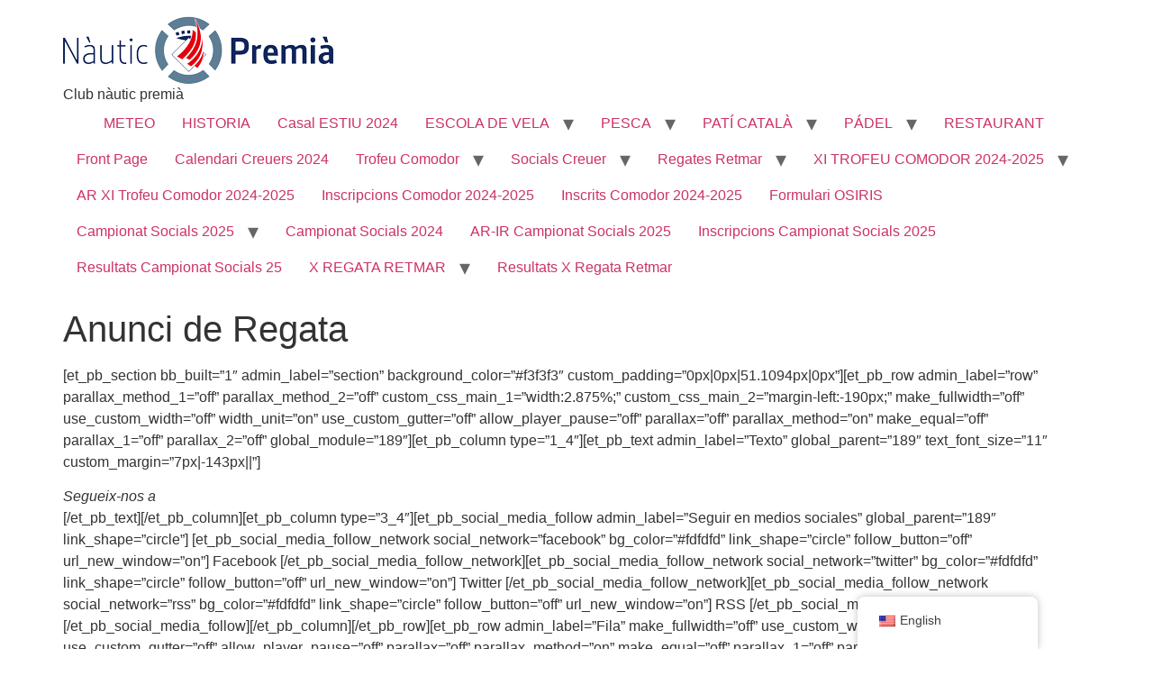

--- FILE ---
content_type: text/html; charset=UTF-8
request_url: https://nauticpremia.net/anunci-de-regata/
body_size: 13890
content:
<!doctype html>
<html lang="en-US">
<head>
	<meta charset="UTF-8">
	<meta name="viewport" content="width=device-width, initial-scale=1">
	<link rel="profile" href="https://gmpg.org/xfn/11">
	<title>Anunci de Regata &#8211; Nàutic Premià</title>
<meta name='robots' content='max-image-preview:large' />
	<style>img:is([sizes="auto" i], [sizes^="auto," i]) { contain-intrinsic-size: 3000px 1500px }</style>
	<link rel='dns-prefetch' href='//www.googletagmanager.com' />
<link rel="alternate" type="application/rss+xml" title="Nàutic Premià &raquo; Feed" href="https://nauticpremia.net/feed/" />
<link rel="alternate" type="application/rss+xml" title="Nàutic Premià &raquo; Comments Feed" href="https://nauticpremia.net/comments/feed/" />
<script>
window._wpemojiSettings = {"baseUrl":"https:\/\/s.w.org\/images\/core\/emoji\/16.0.1\/72x72\/","ext":".png","svgUrl":"https:\/\/s.w.org\/images\/core\/emoji\/16.0.1\/svg\/","svgExt":".svg","source":{"concatemoji":"https:\/\/nauticpremia.net\/wp-includes\/js\/wp-emoji-release.min.js?ver=6.8.2"}};
/*! This file is auto-generated */
!function(s,n){var o,i,e;function c(e){try{var t={supportTests:e,timestamp:(new Date).valueOf()};sessionStorage.setItem(o,JSON.stringify(t))}catch(e){}}function p(e,t,n){e.clearRect(0,0,e.canvas.width,e.canvas.height),e.fillText(t,0,0);var t=new Uint32Array(e.getImageData(0,0,e.canvas.width,e.canvas.height).data),a=(e.clearRect(0,0,e.canvas.width,e.canvas.height),e.fillText(n,0,0),new Uint32Array(e.getImageData(0,0,e.canvas.width,e.canvas.height).data));return t.every(function(e,t){return e===a[t]})}function u(e,t){e.clearRect(0,0,e.canvas.width,e.canvas.height),e.fillText(t,0,0);for(var n=e.getImageData(16,16,1,1),a=0;a<n.data.length;a++)if(0!==n.data[a])return!1;return!0}function f(e,t,n,a){switch(t){case"flag":return n(e,"\ud83c\udff3\ufe0f\u200d\u26a7\ufe0f","\ud83c\udff3\ufe0f\u200b\u26a7\ufe0f")?!1:!n(e,"\ud83c\udde8\ud83c\uddf6","\ud83c\udde8\u200b\ud83c\uddf6")&&!n(e,"\ud83c\udff4\udb40\udc67\udb40\udc62\udb40\udc65\udb40\udc6e\udb40\udc67\udb40\udc7f","\ud83c\udff4\u200b\udb40\udc67\u200b\udb40\udc62\u200b\udb40\udc65\u200b\udb40\udc6e\u200b\udb40\udc67\u200b\udb40\udc7f");case"emoji":return!a(e,"\ud83e\udedf")}return!1}function g(e,t,n,a){var r="undefined"!=typeof WorkerGlobalScope&&self instanceof WorkerGlobalScope?new OffscreenCanvas(300,150):s.createElement("canvas"),o=r.getContext("2d",{willReadFrequently:!0}),i=(o.textBaseline="top",o.font="600 32px Arial",{});return e.forEach(function(e){i[e]=t(o,e,n,a)}),i}function t(e){var t=s.createElement("script");t.src=e,t.defer=!0,s.head.appendChild(t)}"undefined"!=typeof Promise&&(o="wpEmojiSettingsSupports",i=["flag","emoji"],n.supports={everything:!0,everythingExceptFlag:!0},e=new Promise(function(e){s.addEventListener("DOMContentLoaded",e,{once:!0})}),new Promise(function(t){var n=function(){try{var e=JSON.parse(sessionStorage.getItem(o));if("object"==typeof e&&"number"==typeof e.timestamp&&(new Date).valueOf()<e.timestamp+604800&&"object"==typeof e.supportTests)return e.supportTests}catch(e){}return null}();if(!n){if("undefined"!=typeof Worker&&"undefined"!=typeof OffscreenCanvas&&"undefined"!=typeof URL&&URL.createObjectURL&&"undefined"!=typeof Blob)try{var e="postMessage("+g.toString()+"("+[JSON.stringify(i),f.toString(),p.toString(),u.toString()].join(",")+"));",a=new Blob([e],{type:"text/javascript"}),r=new Worker(URL.createObjectURL(a),{name:"wpTestEmojiSupports"});return void(r.onmessage=function(e){c(n=e.data),r.terminate(),t(n)})}catch(e){}c(n=g(i,f,p,u))}t(n)}).then(function(e){for(var t in e)n.supports[t]=e[t],n.supports.everything=n.supports.everything&&n.supports[t],"flag"!==t&&(n.supports.everythingExceptFlag=n.supports.everythingExceptFlag&&n.supports[t]);n.supports.everythingExceptFlag=n.supports.everythingExceptFlag&&!n.supports.flag,n.DOMReady=!1,n.readyCallback=function(){n.DOMReady=!0}}).then(function(){return e}).then(function(){var e;n.supports.everything||(n.readyCallback(),(e=n.source||{}).concatemoji?t(e.concatemoji):e.wpemoji&&e.twemoji&&(t(e.twemoji),t(e.wpemoji)))}))}((window,document),window._wpemojiSettings);
</script>
<style id='wp-emoji-styles-inline-css'>

	img.wp-smiley, img.emoji {
		display: inline !important;
		border: none !important;
		box-shadow: none !important;
		height: 1em !important;
		width: 1em !important;
		margin: 0 0.07em !important;
		vertical-align: -0.1em !important;
		background: none !important;
		padding: 0 !important;
	}
</style>
<link rel='stylesheet' id='wp-block-library-css' href='https://nauticpremia.net/wp-includes/css/dist/block-library/style.min.css?ver=6.8.2' media='all' />
<style id='global-styles-inline-css'>
:root{--wp--preset--aspect-ratio--square: 1;--wp--preset--aspect-ratio--4-3: 4/3;--wp--preset--aspect-ratio--3-4: 3/4;--wp--preset--aspect-ratio--3-2: 3/2;--wp--preset--aspect-ratio--2-3: 2/3;--wp--preset--aspect-ratio--16-9: 16/9;--wp--preset--aspect-ratio--9-16: 9/16;--wp--preset--color--black: #000000;--wp--preset--color--cyan-bluish-gray: #abb8c3;--wp--preset--color--white: #ffffff;--wp--preset--color--pale-pink: #f78da7;--wp--preset--color--vivid-red: #cf2e2e;--wp--preset--color--luminous-vivid-orange: #ff6900;--wp--preset--color--luminous-vivid-amber: #fcb900;--wp--preset--color--light-green-cyan: #7bdcb5;--wp--preset--color--vivid-green-cyan: #00d084;--wp--preset--color--pale-cyan-blue: #8ed1fc;--wp--preset--color--vivid-cyan-blue: #0693e3;--wp--preset--color--vivid-purple: #9b51e0;--wp--preset--gradient--vivid-cyan-blue-to-vivid-purple: linear-gradient(135deg,rgba(6,147,227,1) 0%,rgb(155,81,224) 100%);--wp--preset--gradient--light-green-cyan-to-vivid-green-cyan: linear-gradient(135deg,rgb(122,220,180) 0%,rgb(0,208,130) 100%);--wp--preset--gradient--luminous-vivid-amber-to-luminous-vivid-orange: linear-gradient(135deg,rgba(252,185,0,1) 0%,rgba(255,105,0,1) 100%);--wp--preset--gradient--luminous-vivid-orange-to-vivid-red: linear-gradient(135deg,rgba(255,105,0,1) 0%,rgb(207,46,46) 100%);--wp--preset--gradient--very-light-gray-to-cyan-bluish-gray: linear-gradient(135deg,rgb(238,238,238) 0%,rgb(169,184,195) 100%);--wp--preset--gradient--cool-to-warm-spectrum: linear-gradient(135deg,rgb(74,234,220) 0%,rgb(151,120,209) 20%,rgb(207,42,186) 40%,rgb(238,44,130) 60%,rgb(251,105,98) 80%,rgb(254,248,76) 100%);--wp--preset--gradient--blush-light-purple: linear-gradient(135deg,rgb(255,206,236) 0%,rgb(152,150,240) 100%);--wp--preset--gradient--blush-bordeaux: linear-gradient(135deg,rgb(254,205,165) 0%,rgb(254,45,45) 50%,rgb(107,0,62) 100%);--wp--preset--gradient--luminous-dusk: linear-gradient(135deg,rgb(255,203,112) 0%,rgb(199,81,192) 50%,rgb(65,88,208) 100%);--wp--preset--gradient--pale-ocean: linear-gradient(135deg,rgb(255,245,203) 0%,rgb(182,227,212) 50%,rgb(51,167,181) 100%);--wp--preset--gradient--electric-grass: linear-gradient(135deg,rgb(202,248,128) 0%,rgb(113,206,126) 100%);--wp--preset--gradient--midnight: linear-gradient(135deg,rgb(2,3,129) 0%,rgb(40,116,252) 100%);--wp--preset--font-size--small: 13px;--wp--preset--font-size--medium: 20px;--wp--preset--font-size--large: 36px;--wp--preset--font-size--x-large: 42px;--wp--preset--spacing--20: 0.44rem;--wp--preset--spacing--30: 0.67rem;--wp--preset--spacing--40: 1rem;--wp--preset--spacing--50: 1.5rem;--wp--preset--spacing--60: 2.25rem;--wp--preset--spacing--70: 3.38rem;--wp--preset--spacing--80: 5.06rem;--wp--preset--shadow--natural: 6px 6px 9px rgba(0, 0, 0, 0.2);--wp--preset--shadow--deep: 12px 12px 50px rgba(0, 0, 0, 0.4);--wp--preset--shadow--sharp: 6px 6px 0px rgba(0, 0, 0, 0.2);--wp--preset--shadow--outlined: 6px 6px 0px -3px rgba(255, 255, 255, 1), 6px 6px rgba(0, 0, 0, 1);--wp--preset--shadow--crisp: 6px 6px 0px rgba(0, 0, 0, 1);}:root { --wp--style--global--content-size: 800px;--wp--style--global--wide-size: 1200px; }:where(body) { margin: 0; }.wp-site-blocks > .alignleft { float: left; margin-right: 2em; }.wp-site-blocks > .alignright { float: right; margin-left: 2em; }.wp-site-blocks > .aligncenter { justify-content: center; margin-left: auto; margin-right: auto; }:where(.wp-site-blocks) > * { margin-block-start: 24px; margin-block-end: 0; }:where(.wp-site-blocks) > :first-child { margin-block-start: 0; }:where(.wp-site-blocks) > :last-child { margin-block-end: 0; }:root { --wp--style--block-gap: 24px; }:root :where(.is-layout-flow) > :first-child{margin-block-start: 0;}:root :where(.is-layout-flow) > :last-child{margin-block-end: 0;}:root :where(.is-layout-flow) > *{margin-block-start: 24px;margin-block-end: 0;}:root :where(.is-layout-constrained) > :first-child{margin-block-start: 0;}:root :where(.is-layout-constrained) > :last-child{margin-block-end: 0;}:root :where(.is-layout-constrained) > *{margin-block-start: 24px;margin-block-end: 0;}:root :where(.is-layout-flex){gap: 24px;}:root :where(.is-layout-grid){gap: 24px;}.is-layout-flow > .alignleft{float: left;margin-inline-start: 0;margin-inline-end: 2em;}.is-layout-flow > .alignright{float: right;margin-inline-start: 2em;margin-inline-end: 0;}.is-layout-flow > .aligncenter{margin-left: auto !important;margin-right: auto !important;}.is-layout-constrained > .alignleft{float: left;margin-inline-start: 0;margin-inline-end: 2em;}.is-layout-constrained > .alignright{float: right;margin-inline-start: 2em;margin-inline-end: 0;}.is-layout-constrained > .aligncenter{margin-left: auto !important;margin-right: auto !important;}.is-layout-constrained > :where(:not(.alignleft):not(.alignright):not(.alignfull)){max-width: var(--wp--style--global--content-size);margin-left: auto !important;margin-right: auto !important;}.is-layout-constrained > .alignwide{max-width: var(--wp--style--global--wide-size);}body .is-layout-flex{display: flex;}.is-layout-flex{flex-wrap: wrap;align-items: center;}.is-layout-flex > :is(*, div){margin: 0;}body .is-layout-grid{display: grid;}.is-layout-grid > :is(*, div){margin: 0;}body{padding-top: 0px;padding-right: 0px;padding-bottom: 0px;padding-left: 0px;}a:where(:not(.wp-element-button)){text-decoration: underline;}:root :where(.wp-element-button, .wp-block-button__link){background-color: #32373c;border-width: 0;color: #fff;font-family: inherit;font-size: inherit;line-height: inherit;padding: calc(0.667em + 2px) calc(1.333em + 2px);text-decoration: none;}.has-black-color{color: var(--wp--preset--color--black) !important;}.has-cyan-bluish-gray-color{color: var(--wp--preset--color--cyan-bluish-gray) !important;}.has-white-color{color: var(--wp--preset--color--white) !important;}.has-pale-pink-color{color: var(--wp--preset--color--pale-pink) !important;}.has-vivid-red-color{color: var(--wp--preset--color--vivid-red) !important;}.has-luminous-vivid-orange-color{color: var(--wp--preset--color--luminous-vivid-orange) !important;}.has-luminous-vivid-amber-color{color: var(--wp--preset--color--luminous-vivid-amber) !important;}.has-light-green-cyan-color{color: var(--wp--preset--color--light-green-cyan) !important;}.has-vivid-green-cyan-color{color: var(--wp--preset--color--vivid-green-cyan) !important;}.has-pale-cyan-blue-color{color: var(--wp--preset--color--pale-cyan-blue) !important;}.has-vivid-cyan-blue-color{color: var(--wp--preset--color--vivid-cyan-blue) !important;}.has-vivid-purple-color{color: var(--wp--preset--color--vivid-purple) !important;}.has-black-background-color{background-color: var(--wp--preset--color--black) !important;}.has-cyan-bluish-gray-background-color{background-color: var(--wp--preset--color--cyan-bluish-gray) !important;}.has-white-background-color{background-color: var(--wp--preset--color--white) !important;}.has-pale-pink-background-color{background-color: var(--wp--preset--color--pale-pink) !important;}.has-vivid-red-background-color{background-color: var(--wp--preset--color--vivid-red) !important;}.has-luminous-vivid-orange-background-color{background-color: var(--wp--preset--color--luminous-vivid-orange) !important;}.has-luminous-vivid-amber-background-color{background-color: var(--wp--preset--color--luminous-vivid-amber) !important;}.has-light-green-cyan-background-color{background-color: var(--wp--preset--color--light-green-cyan) !important;}.has-vivid-green-cyan-background-color{background-color: var(--wp--preset--color--vivid-green-cyan) !important;}.has-pale-cyan-blue-background-color{background-color: var(--wp--preset--color--pale-cyan-blue) !important;}.has-vivid-cyan-blue-background-color{background-color: var(--wp--preset--color--vivid-cyan-blue) !important;}.has-vivid-purple-background-color{background-color: var(--wp--preset--color--vivid-purple) !important;}.has-black-border-color{border-color: var(--wp--preset--color--black) !important;}.has-cyan-bluish-gray-border-color{border-color: var(--wp--preset--color--cyan-bluish-gray) !important;}.has-white-border-color{border-color: var(--wp--preset--color--white) !important;}.has-pale-pink-border-color{border-color: var(--wp--preset--color--pale-pink) !important;}.has-vivid-red-border-color{border-color: var(--wp--preset--color--vivid-red) !important;}.has-luminous-vivid-orange-border-color{border-color: var(--wp--preset--color--luminous-vivid-orange) !important;}.has-luminous-vivid-amber-border-color{border-color: var(--wp--preset--color--luminous-vivid-amber) !important;}.has-light-green-cyan-border-color{border-color: var(--wp--preset--color--light-green-cyan) !important;}.has-vivid-green-cyan-border-color{border-color: var(--wp--preset--color--vivid-green-cyan) !important;}.has-pale-cyan-blue-border-color{border-color: var(--wp--preset--color--pale-cyan-blue) !important;}.has-vivid-cyan-blue-border-color{border-color: var(--wp--preset--color--vivid-cyan-blue) !important;}.has-vivid-purple-border-color{border-color: var(--wp--preset--color--vivid-purple) !important;}.has-vivid-cyan-blue-to-vivid-purple-gradient-background{background: var(--wp--preset--gradient--vivid-cyan-blue-to-vivid-purple) !important;}.has-light-green-cyan-to-vivid-green-cyan-gradient-background{background: var(--wp--preset--gradient--light-green-cyan-to-vivid-green-cyan) !important;}.has-luminous-vivid-amber-to-luminous-vivid-orange-gradient-background{background: var(--wp--preset--gradient--luminous-vivid-amber-to-luminous-vivid-orange) !important;}.has-luminous-vivid-orange-to-vivid-red-gradient-background{background: var(--wp--preset--gradient--luminous-vivid-orange-to-vivid-red) !important;}.has-very-light-gray-to-cyan-bluish-gray-gradient-background{background: var(--wp--preset--gradient--very-light-gray-to-cyan-bluish-gray) !important;}.has-cool-to-warm-spectrum-gradient-background{background: var(--wp--preset--gradient--cool-to-warm-spectrum) !important;}.has-blush-light-purple-gradient-background{background: var(--wp--preset--gradient--blush-light-purple) !important;}.has-blush-bordeaux-gradient-background{background: var(--wp--preset--gradient--blush-bordeaux) !important;}.has-luminous-dusk-gradient-background{background: var(--wp--preset--gradient--luminous-dusk) !important;}.has-pale-ocean-gradient-background{background: var(--wp--preset--gradient--pale-ocean) !important;}.has-electric-grass-gradient-background{background: var(--wp--preset--gradient--electric-grass) !important;}.has-midnight-gradient-background{background: var(--wp--preset--gradient--midnight) !important;}.has-small-font-size{font-size: var(--wp--preset--font-size--small) !important;}.has-medium-font-size{font-size: var(--wp--preset--font-size--medium) !important;}.has-large-font-size{font-size: var(--wp--preset--font-size--large) !important;}.has-x-large-font-size{font-size: var(--wp--preset--font-size--x-large) !important;}
:root :where(.wp-block-pullquote){font-size: 1.5em;line-height: 1.6;}
</style>
<link rel='stylesheet' id='trp-floater-language-switcher-style-css' href='https://nauticpremia.net/wp-content/plugins/translatepress-multilingual/assets/css/trp-floater-language-switcher.css?ver=2.9.21' media='all' />
<link rel='stylesheet' id='trp-language-switcher-style-css' href='https://nauticpremia.net/wp-content/plugins/translatepress-multilingual/assets/css/trp-language-switcher.css?ver=2.9.21' media='all' />
<link rel='stylesheet' id='hello-elementor-css' href='https://nauticpremia.net/wp-content/themes/hello-elementor/assets/css/reset.css?ver=3.4.4' media='all' />
<link rel='stylesheet' id='hello-elementor-theme-style-css' href='https://nauticpremia.net/wp-content/themes/hello-elementor/assets/css/theme.css?ver=3.4.4' media='all' />
<link rel='stylesheet' id='hello-elementor-header-footer-css' href='https://nauticpremia.net/wp-content/themes/hello-elementor/assets/css/header-footer.css?ver=3.4.4' media='all' />
<link rel='stylesheet' id='elementor-frontend-css' href='https://nauticpremia.net/wp-content/plugins/elementor/assets/css/frontend.min.css?ver=3.30.3' media='all' />
<link rel='stylesheet' id='elementor-post-8501-css' href='https://nauticpremia.net/wp-content/uploads/elementor/css/post-8501.css?ver=1755522033' media='all' />
<link rel='stylesheet' id='widget-heading-css' href='https://nauticpremia.net/wp-content/plugins/elementor/assets/css/widget-heading.min.css?ver=3.30.3' media='all' />
<link rel='stylesheet' id='e-animation-pop-css' href='https://nauticpremia.net/wp-content/plugins/elementor/assets/lib/animations/styles/e-animation-pop.min.css?ver=3.30.3' media='all' />
<link rel='stylesheet' id='widget-icon-box-css' href='https://nauticpremia.net/wp-content/plugins/elementor/assets/css/widget-icon-box.min.css?ver=3.30.3' media='all' />
<link rel='stylesheet' id='widget-nav-menu-css' href='https://nauticpremia.net/wp-content/plugins/elementor-pro/assets/css/widget-nav-menu.min.css?ver=3.30.0' media='all' />
<link rel='stylesheet' id='e-animation-fadeInLeft-css' href='https://nauticpremia.net/wp-content/plugins/elementor/assets/lib/animations/styles/fadeInLeft.min.css?ver=3.30.3' media='all' />
<link rel='stylesheet' id='widget-form-css' href='https://nauticpremia.net/wp-content/plugins/elementor-pro/assets/css/widget-form.min.css?ver=3.30.0' media='all' />
<link rel='stylesheet' id='widget-google_maps-css' href='https://nauticpremia.net/wp-content/plugins/elementor/assets/css/widget-google_maps.min.css?ver=3.30.3' media='all' />
<link rel='stylesheet' id='e-shapes-css' href='https://nauticpremia.net/wp-content/plugins/elementor/assets/css/conditionals/shapes.min.css?ver=3.30.3' media='all' />
<link rel='stylesheet' id='elementor-post-8878-css' href='https://nauticpremia.net/wp-content/uploads/elementor/css/post-8878.css?ver=1755522033' media='all' />
<link rel='stylesheet' id='elementor-gf-local-dmsans-css' href='https://nauticpremia.net/wp-content/uploads/elementor/google-fonts/css/dmsans.css?ver=1751976881' media='all' />
<link rel='stylesheet' id='elementor-gf-local-opensans-css' href='https://nauticpremia.net/wp-content/uploads/elementor/google-fonts/css/opensans.css?ver=1751976899' media='all' />
<link rel='stylesheet' id='elementor-gf-local-montserrat-css' href='https://nauticpremia.net/wp-content/uploads/elementor/google-fonts/css/montserrat.css?ver=1751976913' media='all' />
<script src="https://nauticpremia.net/wp-includes/js/jquery/jquery.min.js?ver=3.7.1" id="jquery-core-js"></script>
<script src="https://nauticpremia.net/wp-includes/js/jquery/jquery-migrate.min.js?ver=3.4.1" id="jquery-migrate-js"></script>

<!-- Google tag (gtag.js) snippet added by Site Kit -->

<!-- Google Analytics snippet added by Site Kit -->
<script src="https://www.googletagmanager.com/gtag/js?id=GT-WF7NG97N" id="google_gtagjs-js" async></script>
<script id="google_gtagjs-js-after">
window.dataLayer = window.dataLayer || [];function gtag(){dataLayer.push(arguments);}
gtag("set","linker",{"domains":["nauticpremia.net"]});
gtag("js", new Date());
gtag("set", "developer_id.dZTNiMT", true);
gtag("config", "GT-WF7NG97N", {"googlesitekit_post_type":"page"});
 window._googlesitekit = window._googlesitekit || {}; window._googlesitekit.throttledEvents = []; window._googlesitekit.gtagEvent = (name, data) => { var key = JSON.stringify( { name, data } ); if ( !! window._googlesitekit.throttledEvents[ key ] ) { return; } window._googlesitekit.throttledEvents[ key ] = true; setTimeout( () => { delete window._googlesitekit.throttledEvents[ key ]; }, 5 ); gtag( "event", name, { ...data, event_source: "site-kit" } ); };
</script>

<!-- End Google tag (gtag.js) snippet added by Site Kit -->
<link rel="https://api.w.org/" href="https://nauticpremia.net/wp-json/" /><link rel="alternate" title="JSON" type="application/json" href="https://nauticpremia.net/wp-json/wp/v2/pages/818" /><link rel="EditURI" type="application/rsd+xml" title="RSD" href="https://nauticpremia.net/xmlrpc.php?rsd" />
<meta name="generator" content="WordPress 6.8.2" />
<link rel="canonical" href="https://nauticpremia.net/anunci-de-regata/" />
<link rel='shortlink' href='https://nauticpremia.net/?p=818' />
<link rel="alternate" title="oEmbed (JSON)" type="application/json+oembed" href="https://nauticpremia.net/wp-json/oembed/1.0/embed?url=https%3A%2F%2Fnauticpremia.net%2Fanunci-de-regata%2F" />
<link rel="alternate" title="oEmbed (XML)" type="text/xml+oembed" href="https://nauticpremia.net/wp-json/oembed/1.0/embed?url=https%3A%2F%2Fnauticpremia.net%2Fanunci-de-regata%2F&#038;format=xml" />
<meta name="generator" content="Site Kit by Google 1.157.0" /><link rel="alternate" hreflang="en-US" href="https://nauticpremia.net/anunci-de-regata/"/>
<link rel="alternate" hreflang="es-ES" href="https://nauticpremia.net/es/anunci-de-regata/"/>
<link rel="alternate" hreflang="ca" href="https://nauticpremia.net/ca/anunci-de-regata/"/>
<link rel="alternate" hreflang="en" href="https://nauticpremia.net/anunci-de-regata/"/>
<link rel="alternate" hreflang="es" href="https://nauticpremia.net/es/anunci-de-regata/"/>
<meta name="google-site-verification" content="7HeO1rvd81MN4oWgLbTq9k4llWiy5cNrdguaPN8BVDI"><meta name="generator" content="Elementor 3.30.3; features: e_font_icon_svg, additional_custom_breakpoints, e_element_cache; settings: css_print_method-external, google_font-enabled, font_display-swap">
			<style>
				.e-con.e-parent:nth-of-type(n+4):not(.e-lazyloaded):not(.e-no-lazyload),
				.e-con.e-parent:nth-of-type(n+4):not(.e-lazyloaded):not(.e-no-lazyload) * {
					background-image: none !important;
				}
				@media screen and (max-height: 1024px) {
					.e-con.e-parent:nth-of-type(n+3):not(.e-lazyloaded):not(.e-no-lazyload),
					.e-con.e-parent:nth-of-type(n+3):not(.e-lazyloaded):not(.e-no-lazyload) * {
						background-image: none !important;
					}
				}
				@media screen and (max-height: 640px) {
					.e-con.e-parent:nth-of-type(n+2):not(.e-lazyloaded):not(.e-no-lazyload),
					.e-con.e-parent:nth-of-type(n+2):not(.e-lazyloaded):not(.e-no-lazyload) * {
						background-image: none !important;
					}
				}
			</style>
			<link rel="icon" href="https://nauticpremia.net/wp-content/uploads/2017/04/logo-150x77.png" sizes="32x32" />
<link rel="icon" href="https://nauticpremia.net/wp-content/uploads/2017/04/logo.png" sizes="192x192" />
<link rel="apple-touch-icon" href="https://nauticpremia.net/wp-content/uploads/2017/04/logo.png" />
<meta name="msapplication-TileImage" content="https://nauticpremia.net/wp-content/uploads/2017/04/logo.png" />
</head>
<body data-rsssl=1 class="wp-singular page-template-default page page-id-818 wp-custom-logo wp-embed-responsive wp-theme-hello-elementor translatepress-en_US esm-default hello-elementor-default elementor-default elementor-kit-8501">


<a class="skip-link screen-reader-text" href="#content">Skip to content</a>

<header id="site-header" class="site-header dynamic-header menu-dropdown-tablet">
	<div class="header-inner">
		<div class="site-branding show-logo">
							<div class="site-logo show">
					<a href="https://nauticpremia.net/" class="custom-logo-link" rel="home"><img width="300" height="77" src="https://nauticpremia.net/wp-content/uploads/2017/04/logo.png" class="custom-logo" alt="Nàutic Premià" decoding="async" /></a>				</div>
							<p class="site-description show">
					Club nàutic premià				</p>
					</div>

					<nav class="site-navigation show" aria-label="Main menu">
				<ul id="menu-menu-principal" class="menu"><li id="menu-item-1976" class="menu-item menu-item-type-custom menu-item-object-custom menu-item-home menu-item-1976"><a href="https://nauticpremia.net/"><img title=""><i class="fa fa-home" aria-hidden="true"></i></a></li>
<li id="menu-item-6741" class="menu-item menu-item-type-custom menu-item-object-custom menu-item-6741"><a href="https://www.weatherlink.com/embeddablePage/show/6db0252c274a471694170c8c38756e8b/summary">METEO</a></li>
<li id="menu-item-8471" class="menu-item menu-item-type-post_type menu-item-object-page menu-item-8471"><a href="https://nauticpremia.net/historia/">HISTORIA</a></li>
<li id="menu-item-7246" class="menu-item menu-item-type-custom menu-item-object-custom menu-item-7246"><a href="https://nauticpremia.net/casal-setmanasanta-2022/">Casal ESTIU 2024</a></li>
<li id="menu-item-1412" class="menu-item menu-item-type-post_type menu-item-object-page menu-item-has-children menu-item-1412"><a href="https://nauticpremia.net/escola-de-vela/">ESCOLA DE VELA</a>
<ul class="sub-menu">
	<li id="menu-item-1413" class="menu-item menu-item-type-post_type menu-item-object-page menu-item-1413"><a href="https://nauticpremia.net/escola-de-vela-lleugera/">Escola de Vela Lleugera</a></li>
	<li id="menu-item-5219" class="menu-item menu-item-type-custom menu-item-object-custom menu-item-5219"><a href="https://cercleaventura.com/mar/">Activitas Vela i Mar</a></li>
</ul>
</li>
<li id="menu-item-1419" class="menu-item menu-item-type-post_type menu-item-object-page menu-item-has-children menu-item-1419"><a href="https://nauticpremia.net/pesca/">PESCA</a>
<ul class="sub-menu">
	<li id="menu-item-8360" class="menu-item menu-item-type-custom menu-item-object-custom menu-item-has-children menu-item-8360"><a href="https://nauticpremia.net/wp-content/uploads/2024/08/CALENDARI-PESCA-2024.jpg">Calendari Pesca 2024</a>
	<ul class="sub-menu">
		<li id="menu-item-8396" class="menu-item menu-item-type-custom menu-item-object-custom menu-item-8396"><a href="#">17.02.2024 Cefalòpodes</a></li>
		<li id="menu-item-8397" class="menu-item menu-item-type-custom menu-item-object-custom menu-item-has-children menu-item-8397"><a href="#">13.03.2024 Peça Major</a>
		<ul class="sub-menu">
			<li id="menu-item-8409" class="menu-item menu-item-type-custom menu-item-object-custom menu-item-8409"><a href="https://nauticpremia.net/wp-content/uploads/2024/08/16.03.2024-SORTIDA-PESCA-PECA-MAJOR.jpg">Peça Major</a></li>
		</ul>
</li>
		<li id="menu-item-8398" class="menu-item menu-item-type-custom menu-item-object-custom menu-item-8398"><a href="https://nauticpremia.net/wp-content/uploads/2024/08/13.04.2024-SORTIDA-PESCA-PAGELL.jpg">13.04.2024 Pagell</a></li>
		<li id="menu-item-8399" class="menu-item menu-item-type-custom menu-item-object-custom menu-item-has-children menu-item-8399"><a href="https://nauticpremia.net/wp-content/uploads/2024/08/11.05.2024-SORTIDA-PESCA-PROBOAT-ESPECIES.jpg">11.05.2024 Proboat Espècies</a>
		<ul class="sub-menu">
			<li id="menu-item-8408" class="menu-item menu-item-type-custom menu-item-object-custom menu-item-8408"><a href="https://nauticpremia.net/wp-content/uploads/2024/08/11.05.2024-SORTIDA-PESCA-ESPECIES.jpg">Proboat Especies</a></li>
		</ul>
</li>
		<li id="menu-item-8400" class="menu-item menu-item-type-custom menu-item-object-custom menu-item-8400"><a href="https://nauticpremia.net/wp-content/uploads/2024/08/01.06.2024-SORTIDA-PESCA-CANTU.jpg">01.06.2024 Cantú</a></li>
		<li id="menu-item-8401" class="menu-item menu-item-type-custom menu-item-object-custom menu-item-has-children menu-item-8401"><a href="https://nauticpremia.net/wp-content/uploads/2024/08/15.06.2024-SORTIDA-PESCA-FEMENINA.jpg">15.06.2024 C de Carmen Femení</a>
		<ul class="sub-menu">
			<li id="menu-item-8410" class="menu-item menu-item-type-custom menu-item-object-custom menu-item-8410"><a href="https://nauticpremia.net/wp-content/uploads/2024/08/15.06.2024-SORTIDA-PESCA-C-DE-CARMEN-FEMENINA.jpg">Femenina</a></li>
		</ul>
</li>
		<li id="menu-item-8402" class="menu-item menu-item-type-custom menu-item-object-custom menu-item-8402"><a href="https://nauticpremia.net/wp-content/uploads/2024/08/13.07.2024-SORTIDA-PESCA-INFANTIL.jpg">13.07.2024 Infantil</a></li>
	</ul>
</li>
</ul>
</li>
<li id="menu-item-4921" class="menu-item menu-item-type-custom menu-item-object-custom menu-item-has-children menu-item-4921"><a href="#">PATÍ CATALÀ</a>
<ul class="sub-menu">
	<li id="menu-item-8341" class="menu-item menu-item-type-custom menu-item-object-custom menu-item-has-children menu-item-8341"><a href="https://regatascnpremia.sailti.com/es/default/races/race/text/trofeu-estiu-2024-pati-a-vela-es">Trofeu Estiu Pati 2024</a>
	<ul class="sub-menu">
		<li id="menu-item-8342" class="menu-item menu-item-type-custom menu-item-object-custom menu-item-8342"><a href="https://regatascnpremia.sailti.com/es/default/races/race-resultsall/text/trofeu-estiu-2024-pati-a-vela-es/menuaction/race">Resultats Trofeu Estiu 2024</a></li>
	</ul>
</li>
	<li id="menu-item-6546" class="menu-item menu-item-type-custom menu-item-object-custom menu-item-has-children menu-item-6546"><a href="https://regatascnpremia.sailti.com/es/default/races/race/text/trofeu-primavera-2024-pati-a-vela-es">Trofeu Primavera Pati 2024</a>
	<ul class="sub-menu">
		<li id="menu-item-8218" class="menu-item menu-item-type-custom menu-item-object-custom menu-item-8218"><a href="https://regatascnpremia.sailti.com/es/default/races/race-resultsall/text/trofeu-primavera-2024-pati-a-vela-es/menuaction/race-inscriptions">Resultats Trofeu Primavera 2024</a></li>
	</ul>
</li>
	<li id="menu-item-8325" class="menu-item menu-item-type-custom menu-item-object-custom menu-item-has-children menu-item-8325"><a href="https://nauticpremia.net/wp-content/uploads/2024/06/4rt-GRAN-PREMI-PATI-A-VELA-29-30-JUNY.jpg">IV Gran Premi Patí a Vela 2024</a>
	<ul class="sub-menu">
		<li id="menu-item-8326" class="menu-item menu-item-type-custom menu-item-object-custom menu-item-8326"><a href="https://regatascnpremia.sailti.com/es/default/races/race-inscription/text/N2PatiaVela-es/0">Inscripcions IV Gran Premi Patí a Vela</a></li>
		<li id="menu-item-8327" class="menu-item menu-item-type-custom menu-item-object-custom menu-item-8327"><a href="https://nauticpremia.net/wp-content/uploads/2024/06/ANUNCI-REGATA-IV-GRAN-PREMI.docx.pdf">Anunci Regata IV Gran Premi Patí a Vela</a></li>
	</ul>
</li>
</ul>
</li>
<li id="menu-item-3549" class="menu-item menu-item-type-post_type menu-item-object-page menu-item-has-children menu-item-3549"><a href="https://nauticpremia.net/padel/">PÁDEL</a>
<ul class="sub-menu">
	<li id="menu-item-3548" class="menu-item menu-item-type-post_type menu-item-object-page menu-item-3548"><a href="https://nauticpremia.net/nuevas-pistas-de-padel/">Nuevas pistas de pádel</a></li>
</ul>
</li>
<li id="menu-item-1435" class="menu-item menu-item-type-post_type menu-item-object-page menu-item-1435"><a href="https://nauticpremia.net/restaurant/">RESTAURANT</a></li>
<li id="menu-item-8665" class="menu-item menu-item-type-post_type menu-item-object-page menu-item-8665"><a href="https://nauticpremia.net/brite-2/">Front Page</a></li>
<li id="menu-item-8208" class="menu-item menu-item-type-custom menu-item-object-custom menu-item-8208"><a href="https://nauticpremia.net/wp-content/uploads/2024/06/Club-Nautic-Premia-8-1.jpg">Calendari Creuers 2024</a></li>
<li id="menu-item-343" class="menu-item menu-item-type-custom menu-item-object-custom menu-item-has-children menu-item-343"><a href="#">Trofeu Comodor</a></li>
<li id="menu-item-8137" class="menu-item menu-item-type-custom menu-item-object-custom menu-item-has-children menu-item-8137"><a href="#">Socials Creuer</a></li>
<li id="menu-item-8138" class="menu-item menu-item-type-custom menu-item-object-custom menu-item-has-children menu-item-8138"><a href="#">Regates Retmar</a></li>
<li id="menu-item-8344" class="menu-item menu-item-type-custom menu-item-object-custom menu-item-has-children menu-item-8344"><a href="https://regatascnpremia.sailti.com/es/default/races/race/text/XITrofeuComodor2024-2025-es-2-es">XI TROFEU COMODOR 2024-2025</a></li>
<li id="menu-item-8349" class="menu-item menu-item-type-custom menu-item-object-custom menu-item-8349"><a href="https://regatascnpremia.sailti.com/es/default/races/race-toa/text/XITrofeuComodor2024-2025-es-2-es">AR XI Trofeu Comodor 2024-2025</a></li>
<li id="menu-item-8473" class="menu-item menu-item-type-custom menu-item-object-custom menu-item-8473"><a href="https://regatascnpremia.sailti.com/es/default/races/race-inscription-cruise-nopre-login/text/XITrofeuComodor2024-2025-es-2-es/0">Inscripcions Comodor 2024-2025</a></li>
<li id="menu-item-8474" class="menu-item menu-item-type-custom menu-item-object-custom menu-item-8474"><a href="https://regatascnpremia.sailti.com/es/default/races/race-inscriptions/text/XITrofeuComodor2024-2025-es-2-es">Inscrits Comodor 2024-2025</a></li>
<li id="menu-item-8196" class="menu-item menu-item-type-custom menu-item-object-custom menu-item-8196"><a href="https://regatascnpremia.sailti.com/es/default/races/race-toa/text/campeonatos-sociales-2024-es">Formulari OSIRIS</a></li>
<li id="menu-item-8663" class="menu-item menu-item-type-custom menu-item-object-custom menu-item-has-children menu-item-8663"><a href="#">Campionat Socials 2025</a></li>
<li id="menu-item-8151" class="menu-item menu-item-type-custom menu-item-object-custom menu-item-8151"><a href="https://regatascnpremia.sailti.com/es/default/races/race/text/campeonatos-sociales-2024-es">Campionat Socials 2024</a></li>
<li id="menu-item-8667" class="menu-item menu-item-type-custom menu-item-object-custom menu-item-8667"><a href="https://regatascnpremia.sailti.com/es/default/races/race-toa/text/CampionatSocial25-es">AR-IR Campionat Socials 2025</a></li>
<li id="menu-item-8666" class="menu-item menu-item-type-custom menu-item-object-custom menu-item-8666"><a href="https://regatascnpremia.sailti.com/es/default/races/race-inscription-cruise-nopre-login/text/CampionatSocial25-es/menuaction/index/cruise/yes">Inscripcions Campionat Socials 2025</a></li>
<li id="menu-item-8664" class="menu-item menu-item-type-custom menu-item-object-custom menu-item-8664"><a href="https://regatascnpremia.sailti.com/es/default/races/race-resultsall/text/CampionatSocial25-es/menuaction/index">Resultats Campionat Socials 25</a></li>
<li id="menu-item-8318" class="menu-item menu-item-type-custom menu-item-object-custom menu-item-has-children menu-item-8318"><a href="https://regatascnpremia.sailti.com/es/default/races/race/text/RegataRetmar-es">X REGATA RETMAR</a></li>
<li id="menu-item-8319" class="menu-item menu-item-type-custom menu-item-object-custom menu-item-8319"><a href="https://regatascnpremia.sailti.com/es/default/races/race-resultsall/text/RegataRetmar-es/menuaction/race">Resultats  X Regata Retmar</a></li>
</ul>			</nav>
							<div class="site-navigation-toggle-holder show">
				<button type="button" class="site-navigation-toggle" aria-label="Menu">
					<span class="site-navigation-toggle-icon" aria-hidden="true"></span>
				</button>
			</div>
			<nav class="site-navigation-dropdown show" aria-label="Mobile menu" aria-hidden="true" inert>
				<ul id="menu-menu-principal-1" class="menu"><li class="menu-item menu-item-type-custom menu-item-object-custom menu-item-home menu-item-1976"><a href="https://nauticpremia.net/"><img title=""><i class="fa fa-home" aria-hidden="true"></i></a></li>
<li class="menu-item menu-item-type-custom menu-item-object-custom menu-item-6741"><a href="https://www.weatherlink.com/embeddablePage/show/6db0252c274a471694170c8c38756e8b/summary">METEO</a></li>
<li class="menu-item menu-item-type-post_type menu-item-object-page menu-item-8471"><a href="https://nauticpremia.net/historia/">HISTORIA</a></li>
<li class="menu-item menu-item-type-custom menu-item-object-custom menu-item-7246"><a href="https://nauticpremia.net/casal-setmanasanta-2022/">Casal ESTIU 2024</a></li>
<li class="menu-item menu-item-type-post_type menu-item-object-page menu-item-has-children menu-item-1412"><a href="https://nauticpremia.net/escola-de-vela/">ESCOLA DE VELA</a>
<ul class="sub-menu">
	<li class="menu-item menu-item-type-post_type menu-item-object-page menu-item-1413"><a href="https://nauticpremia.net/escola-de-vela-lleugera/">Escola de Vela Lleugera</a></li>
	<li class="menu-item menu-item-type-custom menu-item-object-custom menu-item-5219"><a href="https://cercleaventura.com/mar/">Activitas Vela i Mar</a></li>
</ul>
</li>
<li class="menu-item menu-item-type-post_type menu-item-object-page menu-item-has-children menu-item-1419"><a href="https://nauticpremia.net/pesca/">PESCA</a>
<ul class="sub-menu">
	<li class="menu-item menu-item-type-custom menu-item-object-custom menu-item-has-children menu-item-8360"><a href="https://nauticpremia.net/wp-content/uploads/2024/08/CALENDARI-PESCA-2024.jpg">Calendari Pesca 2024</a>
	<ul class="sub-menu">
		<li class="menu-item menu-item-type-custom menu-item-object-custom menu-item-8396"><a href="#">17.02.2024 Cefalòpodes</a></li>
		<li class="menu-item menu-item-type-custom menu-item-object-custom menu-item-has-children menu-item-8397"><a href="#">13.03.2024 Peça Major</a>
		<ul class="sub-menu">
			<li class="menu-item menu-item-type-custom menu-item-object-custom menu-item-8409"><a href="https://nauticpremia.net/wp-content/uploads/2024/08/16.03.2024-SORTIDA-PESCA-PECA-MAJOR.jpg">Peça Major</a></li>
		</ul>
</li>
		<li class="menu-item menu-item-type-custom menu-item-object-custom menu-item-8398"><a href="https://nauticpremia.net/wp-content/uploads/2024/08/13.04.2024-SORTIDA-PESCA-PAGELL.jpg">13.04.2024 Pagell</a></li>
		<li class="menu-item menu-item-type-custom menu-item-object-custom menu-item-has-children menu-item-8399"><a href="https://nauticpremia.net/wp-content/uploads/2024/08/11.05.2024-SORTIDA-PESCA-PROBOAT-ESPECIES.jpg">11.05.2024 Proboat Espècies</a>
		<ul class="sub-menu">
			<li class="menu-item menu-item-type-custom menu-item-object-custom menu-item-8408"><a href="https://nauticpremia.net/wp-content/uploads/2024/08/11.05.2024-SORTIDA-PESCA-ESPECIES.jpg">Proboat Especies</a></li>
		</ul>
</li>
		<li class="menu-item menu-item-type-custom menu-item-object-custom menu-item-8400"><a href="https://nauticpremia.net/wp-content/uploads/2024/08/01.06.2024-SORTIDA-PESCA-CANTU.jpg">01.06.2024 Cantú</a></li>
		<li class="menu-item menu-item-type-custom menu-item-object-custom menu-item-has-children menu-item-8401"><a href="https://nauticpremia.net/wp-content/uploads/2024/08/15.06.2024-SORTIDA-PESCA-FEMENINA.jpg">15.06.2024 C de Carmen Femení</a>
		<ul class="sub-menu">
			<li class="menu-item menu-item-type-custom menu-item-object-custom menu-item-8410"><a href="https://nauticpremia.net/wp-content/uploads/2024/08/15.06.2024-SORTIDA-PESCA-C-DE-CARMEN-FEMENINA.jpg">Femenina</a></li>
		</ul>
</li>
		<li class="menu-item menu-item-type-custom menu-item-object-custom menu-item-8402"><a href="https://nauticpremia.net/wp-content/uploads/2024/08/13.07.2024-SORTIDA-PESCA-INFANTIL.jpg">13.07.2024 Infantil</a></li>
	</ul>
</li>
</ul>
</li>
<li class="menu-item menu-item-type-custom menu-item-object-custom menu-item-has-children menu-item-4921"><a href="#">PATÍ CATALÀ</a>
<ul class="sub-menu">
	<li class="menu-item menu-item-type-custom menu-item-object-custom menu-item-has-children menu-item-8341"><a href="https://regatascnpremia.sailti.com/es/default/races/race/text/trofeu-estiu-2024-pati-a-vela-es">Trofeu Estiu Pati 2024</a>
	<ul class="sub-menu">
		<li class="menu-item menu-item-type-custom menu-item-object-custom menu-item-8342"><a href="https://regatascnpremia.sailti.com/es/default/races/race-resultsall/text/trofeu-estiu-2024-pati-a-vela-es/menuaction/race">Resultats Trofeu Estiu 2024</a></li>
	</ul>
</li>
	<li class="menu-item menu-item-type-custom menu-item-object-custom menu-item-has-children menu-item-6546"><a href="https://regatascnpremia.sailti.com/es/default/races/race/text/trofeu-primavera-2024-pati-a-vela-es">Trofeu Primavera Pati 2024</a>
	<ul class="sub-menu">
		<li class="menu-item menu-item-type-custom menu-item-object-custom menu-item-8218"><a href="https://regatascnpremia.sailti.com/es/default/races/race-resultsall/text/trofeu-primavera-2024-pati-a-vela-es/menuaction/race-inscriptions">Resultats Trofeu Primavera 2024</a></li>
	</ul>
</li>
	<li class="menu-item menu-item-type-custom menu-item-object-custom menu-item-has-children menu-item-8325"><a href="https://nauticpremia.net/wp-content/uploads/2024/06/4rt-GRAN-PREMI-PATI-A-VELA-29-30-JUNY.jpg">IV Gran Premi Patí a Vela 2024</a>
	<ul class="sub-menu">
		<li class="menu-item menu-item-type-custom menu-item-object-custom menu-item-8326"><a href="https://regatascnpremia.sailti.com/es/default/races/race-inscription/text/N2PatiaVela-es/0">Inscripcions IV Gran Premi Patí a Vela</a></li>
		<li class="menu-item menu-item-type-custom menu-item-object-custom menu-item-8327"><a href="https://nauticpremia.net/wp-content/uploads/2024/06/ANUNCI-REGATA-IV-GRAN-PREMI.docx.pdf">Anunci Regata IV Gran Premi Patí a Vela</a></li>
	</ul>
</li>
</ul>
</li>
<li class="menu-item menu-item-type-post_type menu-item-object-page menu-item-has-children menu-item-3549"><a href="https://nauticpremia.net/padel/">PÁDEL</a>
<ul class="sub-menu">
	<li class="menu-item menu-item-type-post_type menu-item-object-page menu-item-3548"><a href="https://nauticpremia.net/nuevas-pistas-de-padel/">Nuevas pistas de pádel</a></li>
</ul>
</li>
<li class="menu-item menu-item-type-post_type menu-item-object-page menu-item-1435"><a href="https://nauticpremia.net/restaurant/">RESTAURANT</a></li>
<li class="menu-item menu-item-type-post_type menu-item-object-page menu-item-8665"><a href="https://nauticpremia.net/brite-2/">Front Page</a></li>
<li class="menu-item menu-item-type-custom menu-item-object-custom menu-item-8208"><a href="https://nauticpremia.net/wp-content/uploads/2024/06/Club-Nautic-Premia-8-1.jpg">Calendari Creuers 2024</a></li>
<li class="menu-item menu-item-type-custom menu-item-object-custom menu-item-has-children menu-item-343"><a href="#">Trofeu Comodor</a></li>
<li class="menu-item menu-item-type-custom menu-item-object-custom menu-item-has-children menu-item-8137"><a href="#">Socials Creuer</a></li>
<li class="menu-item menu-item-type-custom menu-item-object-custom menu-item-has-children menu-item-8138"><a href="#">Regates Retmar</a></li>
<li class="menu-item menu-item-type-custom menu-item-object-custom menu-item-has-children menu-item-8344"><a href="https://regatascnpremia.sailti.com/es/default/races/race/text/XITrofeuComodor2024-2025-es-2-es">XI TROFEU COMODOR 2024-2025</a></li>
<li class="menu-item menu-item-type-custom menu-item-object-custom menu-item-8349"><a href="https://regatascnpremia.sailti.com/es/default/races/race-toa/text/XITrofeuComodor2024-2025-es-2-es">AR XI Trofeu Comodor 2024-2025</a></li>
<li class="menu-item menu-item-type-custom menu-item-object-custom menu-item-8473"><a href="https://regatascnpremia.sailti.com/es/default/races/race-inscription-cruise-nopre-login/text/XITrofeuComodor2024-2025-es-2-es/0">Inscripcions Comodor 2024-2025</a></li>
<li class="menu-item menu-item-type-custom menu-item-object-custom menu-item-8474"><a href="https://regatascnpremia.sailti.com/es/default/races/race-inscriptions/text/XITrofeuComodor2024-2025-es-2-es">Inscrits Comodor 2024-2025</a></li>
<li class="menu-item menu-item-type-custom menu-item-object-custom menu-item-8196"><a href="https://regatascnpremia.sailti.com/es/default/races/race-toa/text/campeonatos-sociales-2024-es">Formulari OSIRIS</a></li>
<li class="menu-item menu-item-type-custom menu-item-object-custom menu-item-has-children menu-item-8663"><a href="#">Campionat Socials 2025</a></li>
<li class="menu-item menu-item-type-custom menu-item-object-custom menu-item-8151"><a href="https://regatascnpremia.sailti.com/es/default/races/race/text/campeonatos-sociales-2024-es">Campionat Socials 2024</a></li>
<li class="menu-item menu-item-type-custom menu-item-object-custom menu-item-8667"><a href="https://regatascnpremia.sailti.com/es/default/races/race-toa/text/CampionatSocial25-es">AR-IR Campionat Socials 2025</a></li>
<li class="menu-item menu-item-type-custom menu-item-object-custom menu-item-8666"><a href="https://regatascnpremia.sailti.com/es/default/races/race-inscription-cruise-nopre-login/text/CampionatSocial25-es/menuaction/index/cruise/yes">Inscripcions Campionat Socials 2025</a></li>
<li class="menu-item menu-item-type-custom menu-item-object-custom menu-item-8664"><a href="https://regatascnpremia.sailti.com/es/default/races/race-resultsall/text/CampionatSocial25-es/menuaction/index">Resultats Campionat Socials 25</a></li>
<li class="menu-item menu-item-type-custom menu-item-object-custom menu-item-has-children menu-item-8318"><a href="https://regatascnpremia.sailti.com/es/default/races/race/text/RegataRetmar-es">X REGATA RETMAR</a></li>
<li class="menu-item menu-item-type-custom menu-item-object-custom menu-item-8319"><a href="https://regatascnpremia.sailti.com/es/default/races/race-resultsall/text/RegataRetmar-es/menuaction/race">Resultats  X Regata Retmar</a></li>
</ul>			</nav>
			</div>
</header>

<main id="content" class="site-main post-818 page type-page status-publish hentry">

			<div class="page-header">
			<h1 class="entry-title">Anunci de Regata</h1>		</div>
	
	<div class="page-content">
		<p>[et_pb_section bb_built=&#8221;1&#8243; admin_label=&#8221;section&#8221; background_color=&#8221;#f3f3f3&#8243; custom_padding=&#8221;0px|0px|51.1094px|0px&#8221;][et_pb_row admin_label=&#8221;row&#8221; parallax_method_1=&#8221;off&#8221; parallax_method_2=&#8221;off&#8221; custom_css_main_1=&#8221;width:2.875%;&#8221; custom_css_main_2=&#8221;margin-left:-190px;&#8221; make_fullwidth=&#8221;off&#8221; use_custom_width=&#8221;off&#8221; width_unit=&#8221;on&#8221; use_custom_gutter=&#8221;off&#8221; allow_player_pause=&#8221;off&#8221; parallax=&#8221;off&#8221; parallax_method=&#8221;on&#8221; make_equal=&#8221;off&#8221; parallax_1=&#8221;off&#8221; parallax_2=&#8221;off&#8221; global_module=&#8221;189&#8243;][et_pb_column type=&#8221;1_4&#8243;][et_pb_text admin_label=&#8221;Texto&#8221; global_parent=&#8221;189&#8243; text_font_size=&#8221;11&#8243; custom_margin=&#8221;7px|-143px||&#8221;]</p>
<div class="rt-social-text"><em>Segueix-nos a</em></div>
<p>[/et_pb_text][/et_pb_column][et_pb_column type=&#8221;3_4&#8243;][et_pb_social_media_follow admin_label=&#8221;Seguir en medios sociales&#8221; global_parent=&#8221;189&#8243; link_shape=&#8221;circle&#8221;] [et_pb_social_media_follow_network social_network=&#8221;facebook&#8221; bg_color=&#8221;#fdfdfd&#8221; link_shape=&#8221;circle&#8221; follow_button=&#8221;off&#8221; url_new_window=&#8221;on&#8221;] Facebook [/et_pb_social_media_follow_network][et_pb_social_media_follow_network social_network=&#8221;twitter&#8221; bg_color=&#8221;#fdfdfd&#8221; link_shape=&#8221;circle&#8221; follow_button=&#8221;off&#8221; url_new_window=&#8221;on&#8221;] Twitter [/et_pb_social_media_follow_network][et_pb_social_media_follow_network social_network=&#8221;rss&#8221; bg_color=&#8221;#fdfdfd&#8221; link_shape=&#8221;circle&#8221; follow_button=&#8221;off&#8221; url_new_window=&#8221;on&#8221;] RSS [/et_pb_social_media_follow_network] [/et_pb_social_media_follow][/et_pb_column][/et_pb_row][et_pb_row admin_label=&#8221;Fila&#8221; make_fullwidth=&#8221;off&#8221; use_custom_width=&#8221;off&#8221; width_unit=&#8221;on&#8221; use_custom_gutter=&#8221;off&#8221; allow_player_pause=&#8221;off&#8221; parallax=&#8221;off&#8221; parallax_method=&#8221;on&#8221; make_equal=&#8221;off&#8221; parallax_1=&#8221;off&#8221; parallax_method_1=&#8221;off&#8221;][et_pb_column type=&#8221;4_4&#8243;][et_pb_text admin_label=&#8221;Texto&#8221; header_font_size=&#8221;45px&#8221; custom_margin=&#8221;||11px|&#8221; custom_css_main_element=&#8221;margin-bottom:4px;&#8221; background_layout=&#8221;light&#8221; text_orientation=&#8221;left&#8221; use_border_color=&#8221;off&#8221; border_color=&#8221;#ffffff&#8221; border_style=&#8221;solid&#8221;]</p>
<h1>Anunci de Regata</h1>
<p>[/et_pb_text][et_pb_divider admin_label=&#8221;Separador&#8221; color=&#8221;#47b6e3&#8243; show_divider=&#8221;on&#8221; divider_style=&#8221;solid&#8221; divider_position=&#8221;top&#8221; custom_css_main_element=&#8221;margin-bottom:9px;&#8221; /][et_pb_text admin_label=&#8221;Texto&#8221; background_layout=&#8221;light&#8221; text_orientation=&#8221;left&#8221; use_border_color=&#8221;off&#8221; border_color=&#8221;#ffffff&#8221; border_style=&#8221;solid&#8221; text_font_size=&#8221;18&#8243;]</p>
<div class="itemFullText">
<p><a href="https://www.nauticpremia.net/images/DocumentsPdf/2015Llunaplena/AR.pdf" target="_blank" rel="noopener noreferrer">Document</a></p>
</div>
<div class="b2jsocial_parent"></div>
<p>[/et_pb_text][/et_pb_column][/et_pb_row][/et_pb_section]</p>

		
			</div>

	
</main>

			<footer data-elementor-type="footer" data-elementor-id="8878" class="elementor elementor-8878 elementor-location-footer" data-elementor-post-type="elementor_library">
					<section class="elementor-section elementor-top-section elementor-element elementor-element-722ad895 elementor-section-stretched elementor-section-full_width elementor-section-height-default elementor-section-height-default" data-id="722ad895" data-element_type="section" data-settings="{&quot;stretch_section&quot;:&quot;section-stretched&quot;}">
						<div class="elementor-container elementor-column-gap-default">
					<div class="elementor-column elementor-col-100 elementor-top-column elementor-element elementor-element-55a6c9b" data-id="55a6c9b" data-element_type="column">
			<div class="elementor-widget-wrap elementor-element-populated">
						<footer class="elementor-section elementor-top-section elementor-element elementor-element-2606496c elementor-section-content-middle elementor-section-stretched elementor-section-boxed elementor-section-height-default elementor-section-height-default" data-id="2606496c" data-element_type="section" data-settings="{&quot;background_background&quot;:&quot;classic&quot;,&quot;shape_divider_top&quot;:&quot;arrow&quot;,&quot;stretch_section&quot;:&quot;section-stretched&quot;}">
					<div class="elementor-shape elementor-shape-top" aria-hidden="true" data-negative="false">
			<svg xmlns="http://www.w3.org/2000/svg" viewBox="0 0 700 10" preserveAspectRatio="none">
	<path class="elementor-shape-fill" d="M350,10L340,0h20L350,10z"/>
</svg>		</div>
					<div class="elementor-container elementor-column-gap-no">
					<div class="elementor-column elementor-col-33 elementor-top-column elementor-element elementor-element-9a577ca" data-id="9a577ca" data-element_type="column">
			<div class="elementor-widget-wrap elementor-element-populated">
						<div class="elementor-element elementor-element-f65df68 elementor-widget elementor-widget-heading" data-id="f65df68" data-element_type="widget" data-widget_type="heading.default">
				<div class="elementor-widget-container">
					<h4 class="elementor-heading-title elementor-size-default">GET IN TOUCH</h4>				</div>
				</div>
				<div class="elementor-element elementor-element-39babcd elementor-view-framed elementor-position-left elementor-vertical-align-middle elementor-shape-circle elementor-mobile-position-top elementor-widget elementor-widget-icon-box" data-id="39babcd" data-element_type="widget" data-widget_type="icon-box.default">
				<div class="elementor-widget-container">
							<div class="elementor-icon-box-wrapper">

						<div class="elementor-icon-box-icon">
				<a href="tel:0034937523587" class="elementor-icon elementor-animation-pop" tabindex="-1">
				<svg aria-hidden="true" class="e-font-icon-svg e-fas-phone" viewBox="0 0 512 512" xmlns="http://www.w3.org/2000/svg"><path d="M493.4 24.6l-104-24c-11.3-2.6-22.9 3.3-27.5 13.9l-48 112c-4.2 9.8-1.4 21.3 6.9 28l60.6 49.6c-36 76.7-98.9 140.5-177.2 177.2l-49.6-60.6c-6.8-8.3-18.2-11.1-28-6.9l-112 48C3.9 366.5-2 378.1.6 389.4l24 104C27.1 504.2 36.7 512 48 512c256.1 0 464-207.5 464-464 0-11.2-7.7-20.9-18.6-23.4z"></path></svg>				</a>
			</div>
			
						<div class="elementor-icon-box-content">

				
									<p class="elementor-icon-box-description">
						+34 93 752 35 87					</p>
				
			</div>
			
		</div>
						</div>
				</div>
				<div class="elementor-element elementor-element-c5eb80e elementor-view-framed elementor-position-left elementor-vertical-align-middle elementor-shape-circle elementor-mobile-position-top elementor-widget elementor-widget-icon-box" data-id="c5eb80e" data-element_type="widget" data-widget_type="icon-box.default">
				<div class="elementor-widget-container">
							<div class="elementor-icon-box-wrapper">

						<div class="elementor-icon-box-icon">
				<a href="https://www.google.es/maps/place/Club+N%C3%A0utic+Premi%C3%A0+de+Mar/@41.4903313,2.3691264,14z/data=!4m6!3m5!1s0x12a4b14946b01557:0x79087a36eec645e0!8m2!3d41.4906798!4d2.3688548!16s%2Fg%2F1tg12x32?entry=ttu&#038;g_ep=EgoyMDI1MDQyMy4wIKXMDSoJLDEwMjExNDU1SAFQAw%3D%3D" class="elementor-icon elementor-animation-pop" tabindex="-1">
				<svg aria-hidden="true" class="e-font-icon-svg e-fas-map-marker-alt" viewBox="0 0 384 512" xmlns="http://www.w3.org/2000/svg"><path d="M172.268 501.67C26.97 291.031 0 269.413 0 192 0 85.961 85.961 0 192 0s192 85.961 192 192c0 77.413-26.97 99.031-172.268 309.67-9.535 13.774-29.93 13.773-39.464 0zM192 272c44.183 0 80-35.817 80-80s-35.817-80-80-80-80 35.817-80 80 35.817 80 80 80z"></path></svg>				</a>
			</div>
			
						<div class="elementor-icon-box-content">

				
									<p class="elementor-icon-box-description">
						Camino de Real, S/N, 08330, Barcelona					</p>
				
			</div>
			
		</div>
						</div>
				</div>
				<div class="elementor-element elementor-element-cf5c1c0 elementor-view-framed elementor-position-left elementor-vertical-align-middle elementor-shape-circle elementor-mobile-position-top elementor-widget elementor-widget-icon-box" data-id="cf5c1c0" data-element_type="widget" data-widget_type="icon-box.default">
				<div class="elementor-widget-container">
							<div class="elementor-icon-box-wrapper">

						<div class="elementor-icon-box-icon">
				<a href="mailto:cnpremia@gmail.com" class="elementor-icon elementor-animation-pop" tabindex="-1">
				<svg aria-hidden="true" class="e-font-icon-svg e-far-envelope" viewBox="0 0 512 512" xmlns="http://www.w3.org/2000/svg"><path d="M464 64H48C21.49 64 0 85.49 0 112v288c0 26.51 21.49 48 48 48h416c26.51 0 48-21.49 48-48V112c0-26.51-21.49-48-48-48zm0 48v40.805c-22.422 18.259-58.168 46.651-134.587 106.49-16.841 13.247-50.201 45.072-73.413 44.701-23.208.375-56.579-31.459-73.413-44.701C106.18 199.465 70.425 171.067 48 152.805V112h416zM48 400V214.398c22.914 18.251 55.409 43.862 104.938 82.646 21.857 17.205 60.134 55.186 103.062 54.955 42.717.231 80.509-37.199 103.053-54.947 49.528-38.783 82.032-64.401 104.947-82.653V400H48z"></path></svg>				</a>
			</div>
			
						<div class="elementor-icon-box-content">

				
									<p class="elementor-icon-box-description">
						cnpremia@gmail.com					</p>
				
			</div>
			
		</div>
						</div>
				</div>
				<div class="elementor-element elementor-element-f42beca elementor-view-framed elementor-position-left elementor-vertical-align-middle elementor-shape-circle elementor-mobile-position-top elementor-widget elementor-widget-icon-box" data-id="f42beca" data-element_type="widget" data-widget_type="icon-box.default">
				<div class="elementor-widget-container">
							<div class="elementor-icon-box-wrapper">

						<div class="elementor-icon-box-icon">
				<a href="https://www.instagram.com/nauticpremia/" class="elementor-icon elementor-animation-pop" tabindex="-1">
				<svg aria-hidden="true" class="e-font-icon-svg e-fab-instagram" viewBox="0 0 448 512" xmlns="http://www.w3.org/2000/svg"><path d="M224.1 141c-63.6 0-114.9 51.3-114.9 114.9s51.3 114.9 114.9 114.9S339 319.5 339 255.9 287.7 141 224.1 141zm0 189.6c-41.1 0-74.7-33.5-74.7-74.7s33.5-74.7 74.7-74.7 74.7 33.5 74.7 74.7-33.6 74.7-74.7 74.7zm146.4-194.3c0 14.9-12 26.8-26.8 26.8-14.9 0-26.8-12-26.8-26.8s12-26.8 26.8-26.8 26.8 12 26.8 26.8zm76.1 27.2c-1.7-35.9-9.9-67.7-36.2-93.9-26.2-26.2-58-34.4-93.9-36.2-37-2.1-147.9-2.1-184.9 0-35.8 1.7-67.6 9.9-93.9 36.1s-34.4 58-36.2 93.9c-2.1 37-2.1 147.9 0 184.9 1.7 35.9 9.9 67.7 36.2 93.9s58 34.4 93.9 36.2c37 2.1 147.9 2.1 184.9 0 35.9-1.7 67.7-9.9 93.9-36.2 26.2-26.2 34.4-58 36.2-93.9 2.1-37 2.1-147.8 0-184.8zM398.8 388c-7.8 19.6-22.9 34.7-42.6 42.6-29.5 11.7-99.5 9-132.1 9s-102.7 2.6-132.1-9c-19.6-7.8-34.7-22.9-42.6-42.6-11.7-29.5-9-99.5-9-132.1s-2.6-102.7 9-132.1c7.8-19.6 22.9-34.7 42.6-42.6 29.5-11.7 99.5-9 132.1-9s102.7-2.6 132.1 9c19.6 7.8 34.7 22.9 42.6 42.6 11.7 29.5 9 99.5 9 132.1s2.7 102.7-9 132.1z"></path></svg>				</a>
			</div>
			
						<div class="elementor-icon-box-content">

				
									<p class="elementor-icon-box-description">
						@nauticpremia					</p>
				
			</div>
			
		</div>
						</div>
				</div>
					</div>
		</div>
				<div class="elementor-column elementor-col-33 elementor-top-column elementor-element elementor-element-76ed0cc" data-id="76ed0cc" data-element_type="column">
			<div class="elementor-widget-wrap elementor-element-populated">
						<div class="elementor-element elementor-element-669ebfea elementor-widget elementor-widget-heading" data-id="669ebfea" data-element_type="widget" data-widget_type="heading.default">
				<div class="elementor-widget-container">
					<h4 class="elementor-heading-title elementor-size-default">MENU</h4>				</div>
				</div>
				<div class="elementor-element elementor-element-a21f0ec elementor-nav-menu__align-start elementor-nav-menu--dropdown-none elementor-widget elementor-widget-nav-menu" data-id="a21f0ec" data-element_type="widget" data-settings="{&quot;layout&quot;:&quot;vertical&quot;,&quot;submenu_icon&quot;:{&quot;value&quot;:&quot;&lt;svg class=\&quot;e-font-icon-svg e-fas-caret-down\&quot; viewBox=\&quot;0 0 320 512\&quot; xmlns=\&quot;http:\/\/www.w3.org\/2000\/svg\&quot;&gt;&lt;path d=\&quot;M31.3 192h257.3c17.8 0 26.7 21.5 14.1 34.1L174.1 354.8c-7.8 7.8-20.5 7.8-28.3 0L17.2 226.1C4.6 213.5 13.5 192 31.3 192z\&quot;&gt;&lt;\/path&gt;&lt;\/svg&gt;&quot;,&quot;library&quot;:&quot;fa-solid&quot;}}" data-widget_type="nav-menu.default">
				<div class="elementor-widget-container">
								<nav aria-label="Menú" class="elementor-nav-menu--main elementor-nav-menu__container elementor-nav-menu--layout-vertical e--pointer-none">
				<ul id="menu-1-a21f0ec" class="elementor-nav-menu sm-vertical"><li class="menu-item menu-item-type-custom menu-item-object-custom menu-item-has-children menu-item-9476"><a href="#" class="elementor-item elementor-item-anchor">Nautical Sports</a>
<ul class="sub-menu elementor-nav-menu--dropdown">
	<li class="menu-item menu-item-type-post_type menu-item-object-page menu-item-9454"><a href="https://nauticpremia.net/pati-catala-3/" class="elementor-sub-item">Pati catala</a></li>
	<li class="menu-item menu-item-type-post_type menu-item-object-page menu-item-9348"><a href="https://nauticpremia.net/cruising/" class="elementor-sub-item">Cruising</a></li>
</ul>
</li>
<li class="menu-item menu-item-type-post_type menu-item-object-page menu-item-8674"><a href="https://nauticpremia.net/coworking/" class="elementor-item">Coworking</a></li>
<li class="menu-item menu-item-type-post_type menu-item-object-page menu-item-8672"><a href="https://nauticpremia.net/paddle-2/" class="elementor-item">Paddle</a></li>
<li class="menu-item menu-item-type-post_type menu-item-object-page menu-item-8673"><a href="https://nauticpremia.net/social/" class="elementor-item">Social</a></li>
<li class="menu-item menu-item-type-post_type menu-item-object-page menu-item-8851"><a href="https://nauticpremia.net/membership/" class="elementor-item">Membership</a></li>
<li class="menu-item menu-item-type-post_type menu-item-object-page menu-item-9223"><a href="https://nauticpremia.net/mooring/" class="elementor-item">Mooring</a></li>
<li class="menu-item menu-item-type-custom menu-item-object-custom menu-item-9475"><a href="https://www.weatherlink.com/embeddablePage/show/6db0252c274a471694170c8c38756e8b/summary" class="elementor-item">Meteo</a></li>
<li class="menu-item menu-item-type-post_type menu-item-object-page menu-item-8819"><a href="https://nauticpremia.net/about/" class="elementor-item">About</a></li>
</ul>			</nav>
						<nav class="elementor-nav-menu--dropdown elementor-nav-menu__container" aria-hidden="true">
				<ul id="menu-2-a21f0ec" class="elementor-nav-menu sm-vertical"><li class="menu-item menu-item-type-custom menu-item-object-custom menu-item-has-children menu-item-9476"><a href="#" class="elementor-item elementor-item-anchor" tabindex="-1">Nautical Sports</a>
<ul class="sub-menu elementor-nav-menu--dropdown">
	<li class="menu-item menu-item-type-post_type menu-item-object-page menu-item-9454"><a href="https://nauticpremia.net/pati-catala-3/" class="elementor-sub-item" tabindex="-1">Pati catala</a></li>
	<li class="menu-item menu-item-type-post_type menu-item-object-page menu-item-9348"><a href="https://nauticpremia.net/cruising/" class="elementor-sub-item" tabindex="-1">Cruising</a></li>
</ul>
</li>
<li class="menu-item menu-item-type-post_type menu-item-object-page menu-item-8674"><a href="https://nauticpremia.net/coworking/" class="elementor-item" tabindex="-1">Coworking</a></li>
<li class="menu-item menu-item-type-post_type menu-item-object-page menu-item-8672"><a href="https://nauticpremia.net/paddle-2/" class="elementor-item" tabindex="-1">Paddle</a></li>
<li class="menu-item menu-item-type-post_type menu-item-object-page menu-item-8673"><a href="https://nauticpremia.net/social/" class="elementor-item" tabindex="-1">Social</a></li>
<li class="menu-item menu-item-type-post_type menu-item-object-page menu-item-8851"><a href="https://nauticpremia.net/membership/" class="elementor-item" tabindex="-1">Membership</a></li>
<li class="menu-item menu-item-type-post_type menu-item-object-page menu-item-9223"><a href="https://nauticpremia.net/mooring/" class="elementor-item" tabindex="-1">Mooring</a></li>
<li class="menu-item menu-item-type-custom menu-item-object-custom menu-item-9475"><a href="https://www.weatherlink.com/embeddablePage/show/6db0252c274a471694170c8c38756e8b/summary" class="elementor-item" tabindex="-1">Meteo</a></li>
<li class="menu-item menu-item-type-post_type menu-item-object-page menu-item-8819"><a href="https://nauticpremia.net/about/" class="elementor-item" tabindex="-1">About</a></li>
</ul>			</nav>
						</div>
				</div>
					</div>
		</div>
				<div class="elementor-column elementor-col-33 elementor-top-column elementor-element elementor-element-598568be" data-id="598568be" data-element_type="column">
			<div class="elementor-widget-wrap elementor-element-populated">
						<div class="elementor-element elementor-element-c832748 elementor-widget__width-initial elementor-widget-tablet__width-initial elementor-button-align-stretch elementor-invisible elementor-widget elementor-widget-form" data-id="c832748" data-element_type="widget" data-settings="{&quot;_animation&quot;:&quot;fadeInLeft&quot;,&quot;_animation_delay&quot;:300,&quot;step_next_label&quot;:&quot;Siguiente&quot;,&quot;step_previous_label&quot;:&quot;Anterior&quot;,&quot;button_width&quot;:&quot;100&quot;,&quot;step_type&quot;:&quot;number_text&quot;,&quot;step_icon_shape&quot;:&quot;circle&quot;}" data-widget_type="form.default">
				<div class="elementor-widget-container">
							<form class="elementor-form" method="post" name="Contact Form" aria-label="Contact Form">
			<input type="hidden" name="post_id" value="8878"/>
			<input type="hidden" name="form_id" value="c832748"/>
			<input type="hidden" name="referer_title" value="4ª Prova Trofeu Primavera 2ond Trimestre" />

							<input type="hidden" name="queried_id" value="481"/>
			
			<div class="elementor-form-fields-wrapper elementor-labels-">
								<div class="elementor-field-type-email elementor-field-group elementor-column elementor-field-group-9b59fd9 elementor-col-100 elementor-field-required">
												<label for="form-field-9b59fd9" class="elementor-field-label elementor-screen-only">
								Email							</label>
														<input size="1" type="email" name="form_fields[9b59fd9]" id="form-field-9b59fd9" class="elementor-field elementor-size-md  elementor-field-textual" placeholder="Email" required="required">
											</div>
								<div class="elementor-field-group elementor-column elementor-field-type-submit elementor-col-100 e-form__buttons">
					<button class="elementor-button elementor-size-md" type="submit">
						<span class="elementor-button-content-wrapper">
															<span class="elementor-button-icon">
									<i class="fa fa-send" aria-hidden="true"></i>																	</span>
																						<span class="elementor-button-text">Subscribe to our newsletter</span>
													</span>
					</button>
				</div>
			</div>
		</form>
						</div>
				</div>
				<div class="elementor-element elementor-element-8bceb46 elementor-widget elementor-widget-google_maps" data-id="8bceb46" data-element_type="widget" data-widget_type="google_maps.default">
				<div class="elementor-widget-container">
							<div class="elementor-custom-embed">
			<iframe loading="lazy"
					src="https://maps.google.com/maps?q=Nautic%20club%20premia&#038;t=m&#038;z=14&#038;output=embed&#038;iwloc=near"
					title="Nautic club premia"
					aria-label="Nautic club premia"
			></iframe>
		</div>
						</div>
				</div>
					</div>
		</div>
					</div>
		</footer>
					</div>
		</div>
					</div>
		</section>
				</footer>
		
<template id="tp-language" data-tp-language="en_US"></template><script type="speculationrules">
{"prefetch":[{"source":"document","where":{"and":[{"href_matches":"\/*"},{"not":{"href_matches":["\/wp-*.php","\/wp-admin\/*","\/wp-content\/uploads\/*","\/wp-content\/*","\/wp-content\/plugins\/*","\/wp-content\/themes\/hello-elementor\/*","\/*\\?(.+)"]}},{"not":{"selector_matches":"a[rel~=\"nofollow\"]"}},{"not":{"selector_matches":".no-prefetch, .no-prefetch a"}}]},"eagerness":"conservative"}]}
</script>
        <div id="trp-floater-ls" onclick="" data-no-translation class="trp-language-switcher-container trp-floater-ls-names trp-bottom-right trp-color-light flags-full-names" >
            <div id="trp-floater-ls-current-language" class="trp-with-flags">

                <a href="#" class="trp-floater-ls-disabled-language trp-ls-disabled-language" onclick="event.preventDefault()">
					<img class="trp-flag-image" src="https://nauticpremia.net/wp-content/plugins/translatepress-multilingual/assets/images/flags/en_US.png" width="18" height="12" alt="en_US" title="English">English				</a>

            </div>
            <div id="trp-floater-ls-language-list" class="trp-with-flags" >

                <div class="trp-language-wrap trp-language-wrap-bottom">                    <a href="https://nauticpremia.net/es/anunci-de-regata/"
                         title="Spanish">
          						  <img class="trp-flag-image" src="https://nauticpremia.net/wp-content/plugins/translatepress-multilingual/assets/images/flags/es_ES.png" width="18" height="12" alt="es_ES" title="Spanish">Spanish					          </a>
                                    <a href="https://nauticpremia.net/ca/anunci-de-regata/"
                         title="Catalan">
          						  <img class="trp-flag-image" src="https://nauticpremia.net/wp-content/plugins/translatepress-multilingual/assets/images/flags/ca.png" width="18" height="12" alt="ca" title="Catalan">Catalan					          </a>
                <a href="#" class="trp-floater-ls-disabled-language trp-ls-disabled-language" onclick="event.preventDefault()"><img class="trp-flag-image" src="https://nauticpremia.net/wp-content/plugins/translatepress-multilingual/assets/images/flags/en_US.png" width="18" height="12" alt="en_US" title="English">English</a></div>            </div>
        </div>

    			<script>
				const lazyloadRunObserver = () => {
					const lazyloadBackgrounds = document.querySelectorAll( `.e-con.e-parent:not(.e-lazyloaded)` );
					const lazyloadBackgroundObserver = new IntersectionObserver( ( entries ) => {
						entries.forEach( ( entry ) => {
							if ( entry.isIntersecting ) {
								let lazyloadBackground = entry.target;
								if( lazyloadBackground ) {
									lazyloadBackground.classList.add( 'e-lazyloaded' );
								}
								lazyloadBackgroundObserver.unobserve( entry.target );
							}
						});
					}, { rootMargin: '200px 0px 200px 0px' } );
					lazyloadBackgrounds.forEach( ( lazyloadBackground ) => {
						lazyloadBackgroundObserver.observe( lazyloadBackground );
					} );
				};
				const events = [
					'DOMContentLoaded',
					'elementor/lazyload/observe',
				];
				events.forEach( ( event ) => {
					document.addEventListener( event, lazyloadRunObserver );
				} );
			</script>
			<script src="https://nauticpremia.net/wp-content/themes/hello-elementor/assets/js/hello-frontend.js?ver=3.4.4" id="hello-theme-frontend-js"></script>
<script src="https://nauticpremia.net/wp-content/plugins/elementor/assets/js/webpack.runtime.min.js?ver=3.30.3" id="elementor-webpack-runtime-js"></script>
<script src="https://nauticpremia.net/wp-content/plugins/elementor/assets/js/frontend-modules.min.js?ver=3.30.3" id="elementor-frontend-modules-js"></script>
<script src="https://nauticpremia.net/wp-includes/js/jquery/ui/core.min.js?ver=1.13.3" id="jquery-ui-core-js"></script>
<script id="elementor-frontend-js-before">
var elementorFrontendConfig = {"environmentMode":{"edit":false,"wpPreview":false,"isScriptDebug":false},"i18n":{"shareOnFacebook":"Share on Facebook","shareOnTwitter":"Share on Twitter","pinIt":"Pin it","download":"Download","downloadImage":"Download image","fullscreen":"Fullscreen","zoom":"Zoom","share":"Share","playVideo":"Play Video","previous":"Previous","next":"Next","close":"Close","a11yCarouselPrevSlideMessage":"Previous slide","a11yCarouselNextSlideMessage":"Next slide","a11yCarouselFirstSlideMessage":"This is the first slide","a11yCarouselLastSlideMessage":"This is the last slide","a11yCarouselPaginationBulletMessage":"Go to slide"},"is_rtl":false,"breakpoints":{"xs":0,"sm":480,"md":768,"lg":1025,"xl":1440,"xxl":1600},"responsive":{"breakpoints":{"mobile":{"label":"Mobile Portrait","value":767,"default_value":767,"direction":"max","is_enabled":true},"mobile_extra":{"label":"Mobile Landscape","value":880,"default_value":880,"direction":"max","is_enabled":false},"tablet":{"label":"Tablet Portrait","value":1024,"default_value":1024,"direction":"max","is_enabled":true},"tablet_extra":{"label":"Tablet Landscape","value":1200,"default_value":1200,"direction":"max","is_enabled":false},"laptop":{"label":"Laptop","value":1366,"default_value":1366,"direction":"max","is_enabled":false},"widescreen":{"label":"Widescreen","value":2400,"default_value":2400,"direction":"min","is_enabled":false}},"hasCustomBreakpoints":false},"version":"3.30.3","is_static":false,"experimentalFeatures":{"e_font_icon_svg":true,"additional_custom_breakpoints":true,"container":true,"theme_builder_v2":true,"hello-theme-header-footer":true,"nested-elements":true,"e_element_cache":true,"home_screen":true,"global_classes_should_enforce_capabilities":true,"cloud-library":true,"e_opt_in_v4_page":true},"urls":{"assets":"https:\/\/nauticpremia.net\/wp-content\/plugins\/elementor\/assets\/","ajaxurl":"https:\/\/nauticpremia.net\/wp-admin\/admin-ajax.php","uploadUrl":"https:\/\/nauticpremia.net\/wp-content\/uploads"},"nonces":{"floatingButtonsClickTracking":"351e15fcae"},"swiperClass":"swiper","settings":{"page":[],"editorPreferences":[]},"kit":{"active_breakpoints":["viewport_mobile","viewport_tablet"],"global_image_lightbox":"yes","lightbox_enable_counter":"yes","lightbox_enable_fullscreen":"yes","lightbox_enable_zoom":"yes","lightbox_enable_share":"yes","lightbox_title_src":"title","lightbox_description_src":"description","hello_header_logo_type":"logo","hello_header_menu_layout":"horizontal","hello_footer_logo_type":"logo"},"post":{"id":818,"title":"Anunci%20de%20Regata%20%E2%80%93%20N%C3%A0utic%20Premi%C3%A0","excerpt":"","featuredImage":false}};
</script>
<script src="https://nauticpremia.net/wp-content/plugins/elementor/assets/js/frontend.min.js?ver=3.30.3" id="elementor-frontend-js"></script>
<script src="https://nauticpremia.net/wp-content/plugins/elementor-pro/assets/lib/smartmenus/jquery.smartmenus.min.js?ver=1.2.1" id="smartmenus-js"></script>
<script src="https://nauticpremia.net/wp-content/plugins/elementor-pro/assets/js/webpack-pro.runtime.min.js?ver=3.30.0" id="elementor-pro-webpack-runtime-js"></script>
<script src="https://nauticpremia.net/wp-includes/js/dist/hooks.min.js?ver=4d63a3d491d11ffd8ac6" id="wp-hooks-js"></script>
<script src="https://nauticpremia.net/wp-includes/js/dist/i18n.min.js?ver=5e580eb46a90c2b997e6" id="wp-i18n-js"></script>
<script id="wp-i18n-js-after">
wp.i18n.setLocaleData( { 'text direction\u0004ltr': [ 'ltr' ] } );
</script>
<script id="elementor-pro-frontend-js-before">
var ElementorProFrontendConfig = {"ajaxurl":"https:\/\/nauticpremia.net\/wp-admin\/admin-ajax.php","nonce":"26d9939f39","urls":{"assets":"https:\/\/nauticpremia.net\/wp-content\/plugins\/elementor-pro\/assets\/","rest":"https:\/\/nauticpremia.net\/wp-json\/"},"settings":{"lazy_load_background_images":true},"popup":{"hasPopUps":false},"shareButtonsNetworks":{"facebook":{"title":"Facebook","has_counter":true},"twitter":{"title":"Twitter"},"linkedin":{"title":"LinkedIn","has_counter":true},"pinterest":{"title":"Pinterest","has_counter":true},"reddit":{"title":"Reddit","has_counter":true},"vk":{"title":"VK","has_counter":true},"odnoklassniki":{"title":"OK","has_counter":true},"tumblr":{"title":"Tumblr"},"digg":{"title":"Digg"},"skype":{"title":"Skype"},"stumbleupon":{"title":"StumbleUpon","has_counter":true},"mix":{"title":"Mix"},"telegram":{"title":"Telegram"},"pocket":{"title":"Pocket","has_counter":true},"xing":{"title":"XING","has_counter":true},"whatsapp":{"title":"WhatsApp"},"email":{"title":"Email"},"print":{"title":"Print"},"x-twitter":{"title":"X"},"threads":{"title":"Threads"}},"facebook_sdk":{"lang":"en_US","app_id":""},"lottie":{"defaultAnimationUrl":"https:\/\/nauticpremia.net\/wp-content\/plugins\/elementor-pro\/modules\/lottie\/assets\/animations\/default.json"}};
</script>
<script src="https://nauticpremia.net/wp-content/plugins/elementor-pro/assets/js/frontend.min.js?ver=3.30.0" id="elementor-pro-frontend-js"></script>
<script src="https://nauticpremia.net/wp-content/plugins/elementor-pro/assets/js/elements-handlers.min.js?ver=3.30.0" id="pro-elements-handlers-js"></script>

</body>
</html>


--- FILE ---
content_type: text/css
request_url: https://nauticpremia.net/wp-content/uploads/elementor/css/post-8501.css?ver=1755522033
body_size: 493
content:
.elementor-kit-8501{--e-global-color-primary:#6EC1E4;--e-global-color-secondary:#54595F;--e-global-color-text:#7A7A7A;--e-global-color-accent:#61CE70;--e-global-color-02d8cd4:#EAE2E2;--e-global-color-e49a6fd:#F6F6F7;--e-global-color-a474b8f:#000000ED;--e-global-color-4f61ea9:#202020;--e-global-color-3bb4e51:#24252a;--e-global-color-54f166d:#fafafa;--e-global-color-163f378:#9BA3B5;--e-global-color-2f8c183:#7C8CAC;--e-global-color-4e42d77:#5D7E95;--e-global-color-a1f7a80:#f5f6f6;--e-global-color-efbca81:#FAFAFA;--e-global-color-f09a846:#1A47BB;--e-global-color-b26d88d:#11265B;--e-global-color-c67143d:#E3010F;--e-global-color-d58ae4b:#717888;--e-global-typography-primary-font-family:"DM Sans";--e-global-typography-primary-font-weight:600;--e-global-typography-secondary-font-family:"DM Sans";--e-global-typography-secondary-font-weight:400;--e-global-typography-text-font-family:"DM Sans";--e-global-typography-text-font-weight:400;--e-global-typography-accent-font-family:"DM Sans";--e-global-typography-accent-font-weight:500;}.elementor-kit-8501 e-page-transition{background-color:#FFBC7D;}.elementor-section.elementor-section-boxed > .elementor-container{max-width:1140px;}.e-con{--container-max-width:1140px;}.elementor-widget:not(:last-child){margin-block-end:20px;}.elementor-element{--widgets-spacing:20px 20px;--widgets-spacing-row:20px;--widgets-spacing-column:20px;}{}h1.entry-title{display:var(--page-title-display);}.site-header .site-branding{flex-direction:column;align-items:stretch;}.site-header{padding-inline-end:0px;padding-inline-start:0px;}.site-footer .site-branding{flex-direction:column;align-items:stretch;}@media(max-width:1024px){.elementor-section.elementor-section-boxed > .elementor-container{max-width:1024px;}.e-con{--container-max-width:1024px;}}@media(max-width:767px){.elementor-section.elementor-section-boxed > .elementor-container{max-width:767px;}.e-con{--container-max-width:767px;}}

--- FILE ---
content_type: text/css
request_url: https://nauticpremia.net/wp-content/uploads/elementor/css/post-8878.css?ver=1755522033
body_size: 2049
content:
.elementor-8878 .elementor-element.elementor-element-722ad895{margin-top:0px;margin-bottom:0px;padding:0px 0px 0px 0px;}.elementor-8878 .elementor-element.elementor-element-2606496c > .elementor-container > .elementor-column > .elementor-widget-wrap{align-content:center;align-items:center;}.elementor-8878 .elementor-element.elementor-element-2606496c:not(.elementor-motion-effects-element-type-background), .elementor-8878 .elementor-element.elementor-element-2606496c > .elementor-motion-effects-container > .elementor-motion-effects-layer{background-color:#24252a;}.elementor-8878 .elementor-element.elementor-element-2606496c{transition:background 0.3s, border 0.3s, border-radius 0.3s, box-shadow 0.3s;padding:80px 0px 80px 0px;}.elementor-8878 .elementor-element.elementor-element-2606496c > .elementor-background-overlay{transition:background 0.3s, border-radius 0.3s, opacity 0.3s;}.elementor-8878 .elementor-element.elementor-element-2606496c > .elementor-shape-top svg{width:calc(100% + 1.3px);height:15px;}.elementor-bc-flex-widget .elementor-8878 .elementor-element.elementor-element-9a577ca.elementor-column .elementor-widget-wrap{align-items:flex-start;}.elementor-8878 .elementor-element.elementor-element-9a577ca.elementor-column.elementor-element[data-element_type="column"] > .elementor-widget-wrap.elementor-element-populated{align-content:flex-start;align-items:flex-start;}.elementor-8878 .elementor-element.elementor-element-9a577ca > .elementor-element-populated{margin:0px 0px 20px 0px;--e-column-margin-right:0px;--e-column-margin-left:0px;}.elementor-8878 .elementor-element.elementor-element-f65df68{text-align:left;}.elementor-8878 .elementor-element.elementor-element-f65df68 .elementor-heading-title{font-size:25px;font-weight:400;text-transform:capitalize;letter-spacing:1.5px;color:#ffffff;}.elementor-8878 .elementor-element.elementor-element-39babcd .elementor-icon-box-wrapper{text-align:left;}.elementor-8878 .elementor-element.elementor-element-39babcd{--icon-box-icon-margin:20px;}.elementor-8878 .elementor-element.elementor-element-39babcd.elementor-view-stacked .elementor-icon{background-color:var( --e-global-color-163f378 );fill:rgba(237,249,255,0);color:rgba(237,249,255,0);}.elementor-8878 .elementor-element.elementor-element-39babcd.elementor-view-framed .elementor-icon, .elementor-8878 .elementor-element.elementor-element-39babcd.elementor-view-default .elementor-icon{fill:var( --e-global-color-163f378 );color:var( --e-global-color-163f378 );border-color:var( --e-global-color-163f378 );}.elementor-8878 .elementor-element.elementor-element-39babcd.elementor-view-framed .elementor-icon{background-color:rgba(237,249,255,0);}.elementor-8878 .elementor-element.elementor-element-39babcd.elementor-view-stacked:has(:hover) .elementor-icon,
					 .elementor-8878 .elementor-element.elementor-element-39babcd.elementor-view-stacked:has(:focus) .elementor-icon{background-color:#202020;}.elementor-8878 .elementor-element.elementor-element-39babcd.elementor-view-framed:has(:hover) .elementor-icon,
					 .elementor-8878 .elementor-element.elementor-element-39babcd.elementor-view-default:has(:hover) .elementor-icon,
					 .elementor-8878 .elementor-element.elementor-element-39babcd.elementor-view-framed:has(:focus) .elementor-icon,
					 .elementor-8878 .elementor-element.elementor-element-39babcd.elementor-view-default:has(:focus) .elementor-icon{fill:#202020;color:#202020;border-color:#202020;}.elementor-8878 .elementor-element.elementor-element-39babcd .elementor-icon{font-size:12px;padding:10px;}.elementor-8878 .elementor-element.elementor-element-39babcd .elementor-icon-box-title, .elementor-8878 .elementor-element.elementor-element-39babcd .elementor-icon-box-title a{font-size:22px;font-weight:600;line-height:0.1em;}.elementor-8878 .elementor-element.elementor-element-39babcd .elementor-icon-box-title{color:#202020;}.elementor-8878 .elementor-element.elementor-element-39babcd .elementor-icon-box-description{font-family:"Open Sans", Sans-serif;line-height:1.2em;color:var( --e-global-color-e49a6fd );}.elementor-8878 .elementor-element.elementor-element-c5eb80e .elementor-icon-box-wrapper{text-align:left;}.elementor-8878 .elementor-element.elementor-element-c5eb80e{--icon-box-icon-margin:20px;}.elementor-8878 .elementor-element.elementor-element-c5eb80e.elementor-view-stacked .elementor-icon{background-color:var( --e-global-color-163f378 );fill:rgba(237,249,255,0);color:rgba(237,249,255,0);}.elementor-8878 .elementor-element.elementor-element-c5eb80e.elementor-view-framed .elementor-icon, .elementor-8878 .elementor-element.elementor-element-c5eb80e.elementor-view-default .elementor-icon{fill:var( --e-global-color-163f378 );color:var( --e-global-color-163f378 );border-color:var( --e-global-color-163f378 );}.elementor-8878 .elementor-element.elementor-element-c5eb80e.elementor-view-framed .elementor-icon{background-color:rgba(237,249,255,0);}.elementor-8878 .elementor-element.elementor-element-c5eb80e.elementor-view-stacked:has(:hover) .elementor-icon,
					 .elementor-8878 .elementor-element.elementor-element-c5eb80e.elementor-view-stacked:has(:focus) .elementor-icon{background-color:#202020;}.elementor-8878 .elementor-element.elementor-element-c5eb80e.elementor-view-framed:has(:hover) .elementor-icon,
					 .elementor-8878 .elementor-element.elementor-element-c5eb80e.elementor-view-default:has(:hover) .elementor-icon,
					 .elementor-8878 .elementor-element.elementor-element-c5eb80e.elementor-view-framed:has(:focus) .elementor-icon,
					 .elementor-8878 .elementor-element.elementor-element-c5eb80e.elementor-view-default:has(:focus) .elementor-icon{fill:#202020;color:#202020;border-color:#202020;}.elementor-8878 .elementor-element.elementor-element-c5eb80e .elementor-icon{font-size:12px;padding:10px;}.elementor-8878 .elementor-element.elementor-element-c5eb80e .elementor-icon-box-title, .elementor-8878 .elementor-element.elementor-element-c5eb80e .elementor-icon-box-title a{font-size:22px;font-weight:600;line-height:0.1em;}.elementor-8878 .elementor-element.elementor-element-c5eb80e .elementor-icon-box-title{color:#202020;}.elementor-8878 .elementor-element.elementor-element-c5eb80e .elementor-icon-box-description{font-family:"Open Sans", Sans-serif;line-height:1.2em;color:var( --e-global-color-e49a6fd );}.elementor-8878 .elementor-element.elementor-element-cf5c1c0 .elementor-icon-box-wrapper{text-align:left;}.elementor-8878 .elementor-element.elementor-element-cf5c1c0{--icon-box-icon-margin:20px;}.elementor-8878 .elementor-element.elementor-element-cf5c1c0.elementor-view-stacked .elementor-icon{background-color:var( --e-global-color-163f378 );fill:rgba(237,249,255,0);color:rgba(237,249,255,0);}.elementor-8878 .elementor-element.elementor-element-cf5c1c0.elementor-view-framed .elementor-icon, .elementor-8878 .elementor-element.elementor-element-cf5c1c0.elementor-view-default .elementor-icon{fill:var( --e-global-color-163f378 );color:var( --e-global-color-163f378 );border-color:var( --e-global-color-163f378 );}.elementor-8878 .elementor-element.elementor-element-cf5c1c0.elementor-view-framed .elementor-icon{background-color:rgba(237,249,255,0);}.elementor-8878 .elementor-element.elementor-element-cf5c1c0.elementor-view-stacked:has(:hover) .elementor-icon,
					 .elementor-8878 .elementor-element.elementor-element-cf5c1c0.elementor-view-stacked:has(:focus) .elementor-icon{background-color:#202020;}.elementor-8878 .elementor-element.elementor-element-cf5c1c0.elementor-view-framed:has(:hover) .elementor-icon,
					 .elementor-8878 .elementor-element.elementor-element-cf5c1c0.elementor-view-default:has(:hover) .elementor-icon,
					 .elementor-8878 .elementor-element.elementor-element-cf5c1c0.elementor-view-framed:has(:focus) .elementor-icon,
					 .elementor-8878 .elementor-element.elementor-element-cf5c1c0.elementor-view-default:has(:focus) .elementor-icon{fill:#202020;color:#202020;border-color:#202020;}.elementor-8878 .elementor-element.elementor-element-cf5c1c0 .elementor-icon{font-size:12px;padding:10px;}.elementor-8878 .elementor-element.elementor-element-cf5c1c0 .elementor-icon-box-title, .elementor-8878 .elementor-element.elementor-element-cf5c1c0 .elementor-icon-box-title a{font-size:22px;font-weight:600;line-height:0.1em;}.elementor-8878 .elementor-element.elementor-element-cf5c1c0 .elementor-icon-box-title{color:#202020;}.elementor-8878 .elementor-element.elementor-element-cf5c1c0 .elementor-icon-box-description{font-family:"Open Sans", Sans-serif;line-height:1.2em;color:var( --e-global-color-e49a6fd );}.elementor-8878 .elementor-element.elementor-element-f42beca .elementor-icon-box-wrapper{text-align:left;}.elementor-8878 .elementor-element.elementor-element-f42beca{--icon-box-icon-margin:20px;}.elementor-8878 .elementor-element.elementor-element-f42beca.elementor-view-stacked .elementor-icon{background-color:var( --e-global-color-163f378 );fill:rgba(237,249,255,0);color:rgba(237,249,255,0);}.elementor-8878 .elementor-element.elementor-element-f42beca.elementor-view-framed .elementor-icon, .elementor-8878 .elementor-element.elementor-element-f42beca.elementor-view-default .elementor-icon{fill:var( --e-global-color-163f378 );color:var( --e-global-color-163f378 );border-color:var( --e-global-color-163f378 );}.elementor-8878 .elementor-element.elementor-element-f42beca.elementor-view-framed .elementor-icon{background-color:rgba(237,249,255,0);}.elementor-8878 .elementor-element.elementor-element-f42beca.elementor-view-stacked:has(:hover) .elementor-icon,
					 .elementor-8878 .elementor-element.elementor-element-f42beca.elementor-view-stacked:has(:focus) .elementor-icon{background-color:#202020;}.elementor-8878 .elementor-element.elementor-element-f42beca.elementor-view-framed:has(:hover) .elementor-icon,
					 .elementor-8878 .elementor-element.elementor-element-f42beca.elementor-view-default:has(:hover) .elementor-icon,
					 .elementor-8878 .elementor-element.elementor-element-f42beca.elementor-view-framed:has(:focus) .elementor-icon,
					 .elementor-8878 .elementor-element.elementor-element-f42beca.elementor-view-default:has(:focus) .elementor-icon{fill:#202020;color:#202020;border-color:#202020;}.elementor-8878 .elementor-element.elementor-element-f42beca .elementor-icon{font-size:12px;padding:10px;}.elementor-8878 .elementor-element.elementor-element-f42beca .elementor-icon-box-title, .elementor-8878 .elementor-element.elementor-element-f42beca .elementor-icon-box-title a{font-size:22px;font-weight:600;line-height:0.1em;}.elementor-8878 .elementor-element.elementor-element-f42beca .elementor-icon-box-title{color:#202020;}.elementor-8878 .elementor-element.elementor-element-f42beca .elementor-icon-box-description{font-family:"Open Sans", Sans-serif;line-height:1.2em;color:var( --e-global-color-e49a6fd );}.elementor-8878 .elementor-element.elementor-element-76ed0cc > .elementor-element-populated{margin:0px 0px 0px 0px;--e-column-margin-right:0px;--e-column-margin-left:0px;}.elementor-8878 .elementor-element.elementor-element-669ebfea{text-align:left;}.elementor-8878 .elementor-element.elementor-element-669ebfea .elementor-heading-title{font-size:25px;font-weight:400;text-transform:capitalize;letter-spacing:1.5px;color:#ffffff;}.elementor-8878 .elementor-element.elementor-element-a21f0ec > .elementor-widget-container{margin:0px 0px 0px 0px;}.elementor-8878 .elementor-element.elementor-element-a21f0ec .elementor-nav-menu .elementor-item{font-size:16px;text-transform:uppercase;}.elementor-8878 .elementor-element.elementor-element-a21f0ec .elementor-nav-menu--main .elementor-item{color:var( --e-global-color-e49a6fd );fill:var( --e-global-color-e49a6fd );}.elementor-bc-flex-widget .elementor-8878 .elementor-element.elementor-element-598568be.elementor-column .elementor-widget-wrap{align-items:flex-start;}.elementor-8878 .elementor-element.elementor-element-598568be.elementor-column.elementor-element[data-element_type="column"] > .elementor-widget-wrap.elementor-element-populated{align-content:flex-start;align-items:flex-start;}.elementor-8878 .elementor-element.elementor-element-598568be > .elementor-element-populated{margin:0px 0px 0px 0px;--e-column-margin-right:0px;--e-column-margin-left:0px;}.elementor-8878 .elementor-element.elementor-element-c832748{width:var( --container-widget-width, 100% );max-width:100%;--container-widget-width:100%;--container-widget-flex-grow:0;--e-form-steps-indicators-spacing:20px;--e-form-steps-indicator-padding:30px;--e-form-steps-indicator-inactive-secondary-color:#ffffff;--e-form-steps-indicator-active-secondary-color:#ffffff;--e-form-steps-indicator-completed-secondary-color:#ffffff;--e-form-steps-divider-width:1px;--e-form-steps-divider-gap:10px;}.elementor-8878 .elementor-element.elementor-element-c832748 > .elementor-widget-container{margin:0px 0px 0px 0px;}.elementor-8878 .elementor-element.elementor-element-c832748.elementor-element{--flex-grow:0;--flex-shrink:0;}.elementor-8878 .elementor-element.elementor-element-c832748 .elementor-field-group{padding-right:calc( 15px/2 );padding-left:calc( 15px/2 );margin-bottom:20px;}.elementor-8878 .elementor-element.elementor-element-c832748 .elementor-form-fields-wrapper{margin-left:calc( -15px/2 );margin-right:calc( -15px/2 );margin-bottom:-20px;}.elementor-8878 .elementor-element.elementor-element-c832748 .elementor-field-group.recaptcha_v3-bottomleft, .elementor-8878 .elementor-element.elementor-element-c832748 .elementor-field-group.recaptcha_v3-bottomright{margin-bottom:0;}body.rtl .elementor-8878 .elementor-element.elementor-element-c832748 .elementor-labels-inline .elementor-field-group > label{padding-left:15px;}body:not(.rtl) .elementor-8878 .elementor-element.elementor-element-c832748 .elementor-labels-inline .elementor-field-group > label{padding-right:15px;}body .elementor-8878 .elementor-element.elementor-element-c832748 .elementor-labels-above .elementor-field-group > label{padding-bottom:15px;}.elementor-8878 .elementor-element.elementor-element-c832748 .elementor-field-group > label, .elementor-8878 .elementor-element.elementor-element-c832748 .elementor-field-subgroup label{color:#000000;}.elementor-8878 .elementor-element.elementor-element-c832748 .elementor-mark-required .elementor-field-label:after{color:var( --e-global-color-e49a6fd );}.elementor-8878 .elementor-element.elementor-element-c832748 .elementor-field-group > label{font-size:15px;font-weight:500;line-height:1.5em;letter-spacing:1px;}.elementor-8878 .elementor-element.elementor-element-c832748 .elementor-field-type-html{padding-bottom:0px;}.elementor-8878 .elementor-element.elementor-element-c832748 .elementor-field-group .elementor-field{color:#5c5c5d;}.elementor-8878 .elementor-element.elementor-element-c832748 .elementor-field-group .elementor-field, .elementor-8878 .elementor-element.elementor-element-c832748 .elementor-field-subgroup label{font-family:"Open Sans", Sans-serif;font-size:16px;font-weight:500;line-height:1.9em;letter-spacing:1px;}.elementor-8878 .elementor-element.elementor-element-c832748 .elementor-field-group .elementor-field:not(.elementor-select-wrapper){background-color:#ffffff;border-color:#dddddd;border-radius:4px 4px 4px 4px;}.elementor-8878 .elementor-element.elementor-element-c832748 .elementor-field-group .elementor-select-wrapper select{background-color:#ffffff;border-color:#dddddd;border-radius:4px 4px 4px 4px;}.elementor-8878 .elementor-element.elementor-element-c832748 .elementor-field-group .elementor-select-wrapper::before{color:#dddddd;}.elementor-8878 .elementor-element.elementor-element-c832748 .elementor-button{font-family:"Open Sans", Sans-serif;font-size:14px;font-weight:500;text-transform:uppercase;line-height:16px;letter-spacing:1.2px;border-radius:10px 10px 10px 10px;}.elementor-8878 .elementor-element.elementor-element-c832748 .e-form__buttons__wrapper__button-next{background-color:var( --e-global-color-163f378 );color:#ffffff;}.elementor-8878 .elementor-element.elementor-element-c832748 .elementor-button[type="submit"]{background-color:var( --e-global-color-163f378 );color:#ffffff;}.elementor-8878 .elementor-element.elementor-element-c832748 .elementor-button[type="submit"] svg *{fill:#ffffff;}.elementor-8878 .elementor-element.elementor-element-c832748 .e-form__buttons__wrapper__button-previous{color:#ffffff;}.elementor-8878 .elementor-element.elementor-element-c832748 .e-form__buttons__wrapper__button-next:hover{background-color:var( --e-global-color-2f8c183 );color:#ffffff;}.elementor-8878 .elementor-element.elementor-element-c832748 .elementor-button[type="submit"]:hover{background-color:var( --e-global-color-2f8c183 );color:#ffffff;}.elementor-8878 .elementor-element.elementor-element-c832748 .elementor-button[type="submit"]:hover svg *{fill:#ffffff;}.elementor-8878 .elementor-element.elementor-element-c832748 .e-form__buttons__wrapper__button-previous:hover{color:#ffffff;}.elementor-8878 .elementor-element.elementor-element-c832748 .elementor-message{font-family:"Montserrat", Sans-serif;font-size:14px;font-weight:500;line-height:27em;}.elementor-8878 .elementor-element.elementor-element-c832748 .elementor-message.elementor-message-success{color:#23a455;}.elementor-8878 .elementor-element.elementor-element-c832748 .elementor-message.elementor-message-danger{color:#000000;}.elementor-8878 .elementor-element.elementor-element-c832748 .elementor-message.elementor-help-inline{color:#5c5c5d;}.elementor-8878 .elementor-element.elementor-element-8bceb46 > .elementor-widget-container{background-color:#89b455;margin:40px 0px 0px 0px;padding:0px 0px 0px 0px;}.elementor-8878 .elementor-element.elementor-element-8bceb46 iframe{height:181px;filter:brightness( 108% ) contrast( 113% ) saturate( 76% ) blur( 0px ) hue-rotate( 0deg );}.elementor-theme-builder-content-area{height:400px;}.elementor-location-header:before, .elementor-location-footer:before{content:"";display:table;clear:both;}@media(max-width:1024px) and (min-width:768px){.elementor-8878 .elementor-element.elementor-element-9a577ca{width:60%;}.elementor-8878 .elementor-element.elementor-element-76ed0cc{width:60%;}.elementor-8878 .elementor-element.elementor-element-598568be{width:41%;}}@media(max-width:1024px){.elementor-8878 .elementor-element.elementor-element-55a6c9b.elementor-column > .elementor-widget-wrap{justify-content:center;}.elementor-8878 .elementor-element.elementor-element-2606496c{padding:60px 20px 60px 20px;}.elementor-8878 .elementor-element.elementor-element-f65df68 .elementor-heading-title{line-height:1.3em;}.elementor-8878 .elementor-element.elementor-element-76ed0cc > .elementor-widget-wrap > .elementor-widget:not(.elementor-widget__width-auto):not(.elementor-widget__width-initial):not(:last-child):not(.elementor-absolute){margin-bottom:20px;}.elementor-8878 .elementor-element.elementor-element-669ebfea .elementor-heading-title{line-height:1.3em;}.elementor-8878 .elementor-element.elementor-element-598568be > .elementor-widget-wrap > .elementor-widget:not(.elementor-widget__width-auto):not(.elementor-widget__width-initial):not(:last-child):not(.elementor-absolute){margin-bottom:10px;}.elementor-8878 .elementor-element.elementor-element-c832748{width:var( --container-widget-width, 282.125px );max-width:282.125px;--container-widget-width:282.125px;--container-widget-flex-grow:0;}.elementor-8878 .elementor-element.elementor-element-c832748 > .elementor-widget-container{padding:36px 0px 0px 0px;}}@media(max-width:767px){.elementor-8878 .elementor-element.elementor-element-2606496c{padding:40px 15px 40px 15px;}.elementor-8878 .elementor-element.elementor-element-f65df68{text-align:left;}.elementor-8878 .elementor-element.elementor-element-f65df68 .elementor-heading-title{font-size:20px;line-height:1.3em;}.elementor-8878 .elementor-element.elementor-element-39babcd .elementor-icon-box-wrapper{text-align:left;}.elementor-8878 .elementor-element.elementor-element-c5eb80e .elementor-icon-box-wrapper{text-align:left;}.elementor-8878 .elementor-element.elementor-element-cf5c1c0 .elementor-icon-box-wrapper{text-align:left;}.elementor-8878 .elementor-element.elementor-element-f42beca .elementor-icon-box-wrapper{text-align:left;}.elementor-8878 .elementor-element.elementor-element-669ebfea > .elementor-widget-container{padding:036px 0px 0px 0px;}.elementor-8878 .elementor-element.elementor-element-669ebfea{text-align:left;}.elementor-8878 .elementor-element.elementor-element-669ebfea .elementor-heading-title{font-size:20px;line-height:1.3em;}.elementor-8878 .elementor-element.elementor-element-a21f0ec.elementor-element{--align-self:center;}.elementor-8878 .elementor-element.elementor-element-a21f0ec{--e-nav-menu-horizontal-menu-item-margin:calc( 0px / 2 );}.elementor-8878 .elementor-element.elementor-element-a21f0ec .elementor-nav-menu--main:not(.elementor-nav-menu--layout-horizontal) .elementor-nav-menu > li:not(:last-child){margin-bottom:0px;}.elementor-8878 .elementor-element.elementor-element-c832748 > .elementor-widget-container{margin:30px 0px 0px 0px;}}